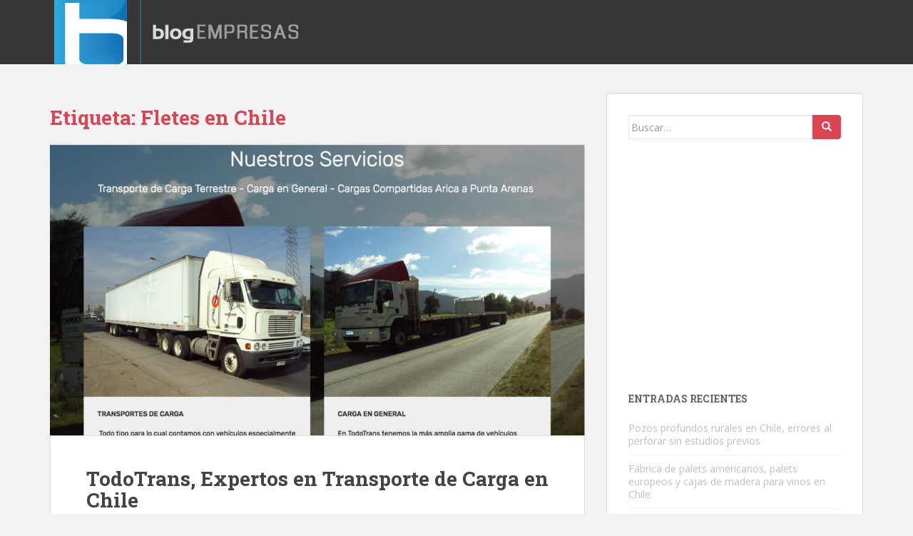

--- FILE ---
content_type: text/html; charset=UTF-8
request_url: https://www.blogempresas.cl/tag/fletes-en-chile
body_size: 17727
content:
<!doctype html>
<!--[if !IE]>
<html class="no-js non-ie" dir="ltr" lang="es"
	prefix="og: https://ogp.me/ns#" > <![endif]-->
<!--[if IE 7 ]>
<html class="no-js ie7" dir="ltr" lang="es"
	prefix="og: https://ogp.me/ns#" > <![endif]-->
<!--[if IE 8 ]>
<html class="no-js ie8" dir="ltr" lang="es"
	prefix="og: https://ogp.me/ns#" > <![endif]-->
<!--[if IE 9 ]>
<html class="no-js ie9" dir="ltr" lang="es"
	prefix="og: https://ogp.me/ns#" > <![endif]-->
<!--[if gt IE 9]><!-->
<html class="no-js" dir="ltr" lang="es"
	prefix="og: https://ogp.me/ns#" > <!--<![endif]-->
<head>
<meta charset="UTF-8">
<meta name="viewport" content="width=device-width, initial-scale=1">
<meta name="theme-color" content="">
<link rel="profile" href="https://gmpg.org/xfn/11">

<title>Fletes en Chile - Blog Empresas</title>

		<!-- All in One SEO 4.2.6.1 - aioseo.com -->
		<meta name="robots" content="max-image-preview:large" />
		<link rel="canonical" href="https://www.blogempresas.cl/tag/fletes-en-chile" />
		<meta name="generator" content="All in One SEO (AIOSEO) 4.2.6.1 " />
		<script type="application/ld+json" class="aioseo-schema">
			{"@context":"https:\/\/schema.org","@graph":[{"@type":"BreadcrumbList","@id":"https:\/\/www.blogempresas.cl\/tag\/fletes-en-chile#breadcrumblist","itemListElement":[{"@type":"ListItem","@id":"https:\/\/www.blogempresas.cl\/#listItem","position":1,"item":{"@type":"WebPage","@id":"https:\/\/www.blogempresas.cl\/","name":"Inicio","url":"https:\/\/www.blogempresas.cl\/"},"nextItem":"https:\/\/www.blogempresas.cl\/tag\/fletes-en-chile#listItem"},{"@type":"ListItem","@id":"https:\/\/www.blogempresas.cl\/tag\/fletes-en-chile#listItem","position":2,"item":{"@type":"WebPage","@id":"https:\/\/www.blogempresas.cl\/tag\/fletes-en-chile","name":"Fletes en Chile","url":"https:\/\/www.blogempresas.cl\/tag\/fletes-en-chile"},"previousItem":"https:\/\/www.blogempresas.cl\/#listItem"}]},{"@type":"CollectionPage","@id":"https:\/\/www.blogempresas.cl\/tag\/fletes-en-chile#collectionpage","url":"https:\/\/www.blogempresas.cl\/tag\/fletes-en-chile","name":"Fletes en Chile - Blog Empresas","inLanguage":"es-ES","isPartOf":{"@id":"https:\/\/www.blogempresas.cl\/#website"},"breadcrumb":{"@id":"https:\/\/www.blogempresas.cl\/tag\/fletes-en-chile#breadcrumblist"}},{"@type":"Organization","@id":"https:\/\/www.blogempresas.cl\/#organization","name":"Blog Empresas","url":"https:\/\/www.blogempresas.cl\/","logo":{"@type":"ImageObject","url":"https:\/\/www.blogempresas.cl\/wp-content\/uploads\/2017\/03\/cropped-logo-blogempresas-1.png","@id":"https:\/\/www.blogempresas.cl\/#organizationLogo","width":356,"height":90},"image":{"@id":"https:\/\/www.blogempresas.cl\/#organizationLogo"},"contactPoint":{"@type":"ContactPoint","telephone":"+56996821599","contactType":"Customer Support"}},{"@type":"WebSite","@id":"https:\/\/www.blogempresas.cl\/#website","url":"https:\/\/www.blogempresas.cl\/","name":"Blog Empresas","inLanguage":"es-ES","publisher":{"@id":"https:\/\/www.blogempresas.cl\/#organization"}}]}
		</script>
		<!-- All in One SEO -->

<link rel='dns-prefetch' href='//fonts.googleapis.com' />
<link rel="alternate" type="application/rss+xml" title="Blog Empresas &raquo; Feed" href="https://www.blogempresas.cl/feed" />
<link rel="alternate" type="application/rss+xml" title="Blog Empresas &raquo; Feed de los comentarios" href="https://www.blogempresas.cl/comments/feed" />
<link rel="alternate" type="application/rss+xml" title="Blog Empresas &raquo; Etiqueta Fletes en Chile del feed" href="https://www.blogempresas.cl/tag/fletes-en-chile/feed" />
		<!-- This site uses the Google Analytics by MonsterInsights plugin v8.14.1 - Using Analytics tracking - https://www.monsterinsights.com/ -->
							<script src="//www.googletagmanager.com/gtag/js?id=G-HXH3VYKN5P"  data-cfasync="false" data-wpfc-render="false" type="text/javascript" async></script>
			<script data-cfasync="false" data-wpfc-render="false" type="text/javascript">
				var mi_version = '8.14.1';
				var mi_track_user = true;
				var mi_no_track_reason = '';
				
								var disableStrs = [
										'ga-disable-G-HXH3VYKN5P',
															'ga-disable-UA-34427054-1',
									];

				/* Function to detect opted out users */
				function __gtagTrackerIsOptedOut() {
					for (var index = 0; index < disableStrs.length; index++) {
						if (document.cookie.indexOf(disableStrs[index] + '=true') > -1) {
							return true;
						}
					}

					return false;
				}

				/* Disable tracking if the opt-out cookie exists. */
				if (__gtagTrackerIsOptedOut()) {
					for (var index = 0; index < disableStrs.length; index++) {
						window[disableStrs[index]] = true;
					}
				}

				/* Opt-out function */
				function __gtagTrackerOptout() {
					for (var index = 0; index < disableStrs.length; index++) {
						document.cookie = disableStrs[index] + '=true; expires=Thu, 31 Dec 2099 23:59:59 UTC; path=/';
						window[disableStrs[index]] = true;
					}
				}

				if ('undefined' === typeof gaOptout) {
					function gaOptout() {
						__gtagTrackerOptout();
					}
				}
								window.dataLayer = window.dataLayer || [];

				window.MonsterInsightsDualTracker = {
					helpers: {},
					trackers: {},
				};
				if (mi_track_user) {
					function __gtagDataLayer() {
						dataLayer.push(arguments);
					}

					function __gtagTracker(type, name, parameters) {
						if (!parameters) {
							parameters = {};
						}

						if (parameters.send_to) {
							__gtagDataLayer.apply(null, arguments);
							return;
						}

						if (type === 'event') {
														parameters.send_to = monsterinsights_frontend.v4_id;
							var hookName = name;
							if (typeof parameters['event_category'] !== 'undefined') {
								hookName = parameters['event_category'] + ':' + name;
							}

							if (typeof MonsterInsightsDualTracker.trackers[hookName] !== 'undefined') {
								MonsterInsightsDualTracker.trackers[hookName](parameters);
							} else {
								__gtagDataLayer('event', name, parameters);
							}
							
														parameters.send_to = monsterinsights_frontend.ua;
							__gtagDataLayer(type, name, parameters);
													} else {
							__gtagDataLayer.apply(null, arguments);
						}
					}

					__gtagTracker('js', new Date());
					__gtagTracker('set', {
						'developer_id.dZGIzZG': true,
											});
										__gtagTracker('config', 'G-HXH3VYKN5P', {"forceSSL":"true","link_attribution":"true"} );
															__gtagTracker('config', 'UA-34427054-1', {"forceSSL":"true","link_attribution":"true"} );
										window.gtag = __gtagTracker;										(function () {
						/* https://developers.google.com/analytics/devguides/collection/analyticsjs/ */
						/* ga and __gaTracker compatibility shim. */
						var noopfn = function () {
							return null;
						};
						var newtracker = function () {
							return new Tracker();
						};
						var Tracker = function () {
							return null;
						};
						var p = Tracker.prototype;
						p.get = noopfn;
						p.set = noopfn;
						p.send = function () {
							var args = Array.prototype.slice.call(arguments);
							args.unshift('send');
							__gaTracker.apply(null, args);
						};
						var __gaTracker = function () {
							var len = arguments.length;
							if (len === 0) {
								return;
							}
							var f = arguments[len - 1];
							if (typeof f !== 'object' || f === null || typeof f.hitCallback !== 'function') {
								if ('send' === arguments[0]) {
									var hitConverted, hitObject = false, action;
									if ('event' === arguments[1]) {
										if ('undefined' !== typeof arguments[3]) {
											hitObject = {
												'eventAction': arguments[3],
												'eventCategory': arguments[2],
												'eventLabel': arguments[4],
												'value': arguments[5] ? arguments[5] : 1,
											}
										}
									}
									if ('pageview' === arguments[1]) {
										if ('undefined' !== typeof arguments[2]) {
											hitObject = {
												'eventAction': 'page_view',
												'page_path': arguments[2],
											}
										}
									}
									if (typeof arguments[2] === 'object') {
										hitObject = arguments[2];
									}
									if (typeof arguments[5] === 'object') {
										Object.assign(hitObject, arguments[5]);
									}
									if ('undefined' !== typeof arguments[1].hitType) {
										hitObject = arguments[1];
										if ('pageview' === hitObject.hitType) {
											hitObject.eventAction = 'page_view';
										}
									}
									if (hitObject) {
										action = 'timing' === arguments[1].hitType ? 'timing_complete' : hitObject.eventAction;
										hitConverted = mapArgs(hitObject);
										__gtagTracker('event', action, hitConverted);
									}
								}
								return;
							}

							function mapArgs(args) {
								var arg, hit = {};
								var gaMap = {
									'eventCategory': 'event_category',
									'eventAction': 'event_action',
									'eventLabel': 'event_label',
									'eventValue': 'event_value',
									'nonInteraction': 'non_interaction',
									'timingCategory': 'event_category',
									'timingVar': 'name',
									'timingValue': 'value',
									'timingLabel': 'event_label',
									'page': 'page_path',
									'location': 'page_location',
									'title': 'page_title',
								};
								for (arg in args) {
																		if (!(!args.hasOwnProperty(arg) || !gaMap.hasOwnProperty(arg))) {
										hit[gaMap[arg]] = args[arg];
									} else {
										hit[arg] = args[arg];
									}
								}
								return hit;
							}

							try {
								f.hitCallback();
							} catch (ex) {
							}
						};
						__gaTracker.create = newtracker;
						__gaTracker.getByName = newtracker;
						__gaTracker.getAll = function () {
							return [];
						};
						__gaTracker.remove = noopfn;
						__gaTracker.loaded = true;
						window['__gaTracker'] = __gaTracker;
					})();
									} else {
										console.log("");
					(function () {
						function __gtagTracker() {
							return null;
						}

						window['__gtagTracker'] = __gtagTracker;
						window['gtag'] = __gtagTracker;
					})();
									}
			</script>
				<!-- / Google Analytics by MonsterInsights -->
		<script type="text/javascript">
window._wpemojiSettings = {"baseUrl":"https:\/\/s.w.org\/images\/core\/emoji\/14.0.0\/72x72\/","ext":".png","svgUrl":"https:\/\/s.w.org\/images\/core\/emoji\/14.0.0\/svg\/","svgExt":".svg","source":{"concatemoji":"https:\/\/www.blogempresas.cl\/wp-includes\/js\/wp-emoji-release.min.js?ver=6.1.9"}};
/*! This file is auto-generated */
!function(e,a,t){var n,r,o,i=a.createElement("canvas"),p=i.getContext&&i.getContext("2d");function s(e,t){var a=String.fromCharCode,e=(p.clearRect(0,0,i.width,i.height),p.fillText(a.apply(this,e),0,0),i.toDataURL());return p.clearRect(0,0,i.width,i.height),p.fillText(a.apply(this,t),0,0),e===i.toDataURL()}function c(e){var t=a.createElement("script");t.src=e,t.defer=t.type="text/javascript",a.getElementsByTagName("head")[0].appendChild(t)}for(o=Array("flag","emoji"),t.supports={everything:!0,everythingExceptFlag:!0},r=0;r<o.length;r++)t.supports[o[r]]=function(e){if(p&&p.fillText)switch(p.textBaseline="top",p.font="600 32px Arial",e){case"flag":return s([127987,65039,8205,9895,65039],[127987,65039,8203,9895,65039])?!1:!s([55356,56826,55356,56819],[55356,56826,8203,55356,56819])&&!s([55356,57332,56128,56423,56128,56418,56128,56421,56128,56430,56128,56423,56128,56447],[55356,57332,8203,56128,56423,8203,56128,56418,8203,56128,56421,8203,56128,56430,8203,56128,56423,8203,56128,56447]);case"emoji":return!s([129777,127995,8205,129778,127999],[129777,127995,8203,129778,127999])}return!1}(o[r]),t.supports.everything=t.supports.everything&&t.supports[o[r]],"flag"!==o[r]&&(t.supports.everythingExceptFlag=t.supports.everythingExceptFlag&&t.supports[o[r]]);t.supports.everythingExceptFlag=t.supports.everythingExceptFlag&&!t.supports.flag,t.DOMReady=!1,t.readyCallback=function(){t.DOMReady=!0},t.supports.everything||(n=function(){t.readyCallback()},a.addEventListener?(a.addEventListener("DOMContentLoaded",n,!1),e.addEventListener("load",n,!1)):(e.attachEvent("onload",n),a.attachEvent("onreadystatechange",function(){"complete"===a.readyState&&t.readyCallback()})),(e=t.source||{}).concatemoji?c(e.concatemoji):e.wpemoji&&e.twemoji&&(c(e.twemoji),c(e.wpemoji)))}(window,document,window._wpemojiSettings);
</script>
<style type="text/css">
img.wp-smiley,
img.emoji {
	display: inline !important;
	border: none !important;
	box-shadow: none !important;
	height: 1em !important;
	width: 1em !important;
	margin: 0 0.07em !important;
	vertical-align: -0.1em !important;
	background: none !important;
	padding: 0 !important;
}
</style>
	<link rel='stylesheet' id='wp-block-library-css' href='https://www.blogempresas.cl/wp-includes/css/dist/block-library/style.min.css?ver=6.1.9' type='text/css' media='all' />
<link rel='stylesheet' id='classic-theme-styles-css' href='https://www.blogempresas.cl/wp-includes/css/classic-themes.min.css?ver=1' type='text/css' media='all' />
<style id='global-styles-inline-css' type='text/css'>
body{--wp--preset--color--black: #000000;--wp--preset--color--cyan-bluish-gray: #abb8c3;--wp--preset--color--white: #ffffff;--wp--preset--color--pale-pink: #f78da7;--wp--preset--color--vivid-red: #cf2e2e;--wp--preset--color--luminous-vivid-orange: #ff6900;--wp--preset--color--luminous-vivid-amber: #fcb900;--wp--preset--color--light-green-cyan: #7bdcb5;--wp--preset--color--vivid-green-cyan: #00d084;--wp--preset--color--pale-cyan-blue: #8ed1fc;--wp--preset--color--vivid-cyan-blue: #0693e3;--wp--preset--color--vivid-purple: #9b51e0;--wp--preset--gradient--vivid-cyan-blue-to-vivid-purple: linear-gradient(135deg,rgba(6,147,227,1) 0%,rgb(155,81,224) 100%);--wp--preset--gradient--light-green-cyan-to-vivid-green-cyan: linear-gradient(135deg,rgb(122,220,180) 0%,rgb(0,208,130) 100%);--wp--preset--gradient--luminous-vivid-amber-to-luminous-vivid-orange: linear-gradient(135deg,rgba(252,185,0,1) 0%,rgba(255,105,0,1) 100%);--wp--preset--gradient--luminous-vivid-orange-to-vivid-red: linear-gradient(135deg,rgba(255,105,0,1) 0%,rgb(207,46,46) 100%);--wp--preset--gradient--very-light-gray-to-cyan-bluish-gray: linear-gradient(135deg,rgb(238,238,238) 0%,rgb(169,184,195) 100%);--wp--preset--gradient--cool-to-warm-spectrum: linear-gradient(135deg,rgb(74,234,220) 0%,rgb(151,120,209) 20%,rgb(207,42,186) 40%,rgb(238,44,130) 60%,rgb(251,105,98) 80%,rgb(254,248,76) 100%);--wp--preset--gradient--blush-light-purple: linear-gradient(135deg,rgb(255,206,236) 0%,rgb(152,150,240) 100%);--wp--preset--gradient--blush-bordeaux: linear-gradient(135deg,rgb(254,205,165) 0%,rgb(254,45,45) 50%,rgb(107,0,62) 100%);--wp--preset--gradient--luminous-dusk: linear-gradient(135deg,rgb(255,203,112) 0%,rgb(199,81,192) 50%,rgb(65,88,208) 100%);--wp--preset--gradient--pale-ocean: linear-gradient(135deg,rgb(255,245,203) 0%,rgb(182,227,212) 50%,rgb(51,167,181) 100%);--wp--preset--gradient--electric-grass: linear-gradient(135deg,rgb(202,248,128) 0%,rgb(113,206,126) 100%);--wp--preset--gradient--midnight: linear-gradient(135deg,rgb(2,3,129) 0%,rgb(40,116,252) 100%);--wp--preset--duotone--dark-grayscale: url('#wp-duotone-dark-grayscale');--wp--preset--duotone--grayscale: url('#wp-duotone-grayscale');--wp--preset--duotone--purple-yellow: url('#wp-duotone-purple-yellow');--wp--preset--duotone--blue-red: url('#wp-duotone-blue-red');--wp--preset--duotone--midnight: url('#wp-duotone-midnight');--wp--preset--duotone--magenta-yellow: url('#wp-duotone-magenta-yellow');--wp--preset--duotone--purple-green: url('#wp-duotone-purple-green');--wp--preset--duotone--blue-orange: url('#wp-duotone-blue-orange');--wp--preset--font-size--small: 13px;--wp--preset--font-size--medium: 20px;--wp--preset--font-size--large: 36px;--wp--preset--font-size--x-large: 42px;--wp--preset--spacing--20: 0.44rem;--wp--preset--spacing--30: 0.67rem;--wp--preset--spacing--40: 1rem;--wp--preset--spacing--50: 1.5rem;--wp--preset--spacing--60: 2.25rem;--wp--preset--spacing--70: 3.38rem;--wp--preset--spacing--80: 5.06rem;}:where(.is-layout-flex){gap: 0.5em;}body .is-layout-flow > .alignleft{float: left;margin-inline-start: 0;margin-inline-end: 2em;}body .is-layout-flow > .alignright{float: right;margin-inline-start: 2em;margin-inline-end: 0;}body .is-layout-flow > .aligncenter{margin-left: auto !important;margin-right: auto !important;}body .is-layout-constrained > .alignleft{float: left;margin-inline-start: 0;margin-inline-end: 2em;}body .is-layout-constrained > .alignright{float: right;margin-inline-start: 2em;margin-inline-end: 0;}body .is-layout-constrained > .aligncenter{margin-left: auto !important;margin-right: auto !important;}body .is-layout-constrained > :where(:not(.alignleft):not(.alignright):not(.alignfull)){max-width: var(--wp--style--global--content-size);margin-left: auto !important;margin-right: auto !important;}body .is-layout-constrained > .alignwide{max-width: var(--wp--style--global--wide-size);}body .is-layout-flex{display: flex;}body .is-layout-flex{flex-wrap: wrap;align-items: center;}body .is-layout-flex > *{margin: 0;}:where(.wp-block-columns.is-layout-flex){gap: 2em;}.has-black-color{color: var(--wp--preset--color--black) !important;}.has-cyan-bluish-gray-color{color: var(--wp--preset--color--cyan-bluish-gray) !important;}.has-white-color{color: var(--wp--preset--color--white) !important;}.has-pale-pink-color{color: var(--wp--preset--color--pale-pink) !important;}.has-vivid-red-color{color: var(--wp--preset--color--vivid-red) !important;}.has-luminous-vivid-orange-color{color: var(--wp--preset--color--luminous-vivid-orange) !important;}.has-luminous-vivid-amber-color{color: var(--wp--preset--color--luminous-vivid-amber) !important;}.has-light-green-cyan-color{color: var(--wp--preset--color--light-green-cyan) !important;}.has-vivid-green-cyan-color{color: var(--wp--preset--color--vivid-green-cyan) !important;}.has-pale-cyan-blue-color{color: var(--wp--preset--color--pale-cyan-blue) !important;}.has-vivid-cyan-blue-color{color: var(--wp--preset--color--vivid-cyan-blue) !important;}.has-vivid-purple-color{color: var(--wp--preset--color--vivid-purple) !important;}.has-black-background-color{background-color: var(--wp--preset--color--black) !important;}.has-cyan-bluish-gray-background-color{background-color: var(--wp--preset--color--cyan-bluish-gray) !important;}.has-white-background-color{background-color: var(--wp--preset--color--white) !important;}.has-pale-pink-background-color{background-color: var(--wp--preset--color--pale-pink) !important;}.has-vivid-red-background-color{background-color: var(--wp--preset--color--vivid-red) !important;}.has-luminous-vivid-orange-background-color{background-color: var(--wp--preset--color--luminous-vivid-orange) !important;}.has-luminous-vivid-amber-background-color{background-color: var(--wp--preset--color--luminous-vivid-amber) !important;}.has-light-green-cyan-background-color{background-color: var(--wp--preset--color--light-green-cyan) !important;}.has-vivid-green-cyan-background-color{background-color: var(--wp--preset--color--vivid-green-cyan) !important;}.has-pale-cyan-blue-background-color{background-color: var(--wp--preset--color--pale-cyan-blue) !important;}.has-vivid-cyan-blue-background-color{background-color: var(--wp--preset--color--vivid-cyan-blue) !important;}.has-vivid-purple-background-color{background-color: var(--wp--preset--color--vivid-purple) !important;}.has-black-border-color{border-color: var(--wp--preset--color--black) !important;}.has-cyan-bluish-gray-border-color{border-color: var(--wp--preset--color--cyan-bluish-gray) !important;}.has-white-border-color{border-color: var(--wp--preset--color--white) !important;}.has-pale-pink-border-color{border-color: var(--wp--preset--color--pale-pink) !important;}.has-vivid-red-border-color{border-color: var(--wp--preset--color--vivid-red) !important;}.has-luminous-vivid-orange-border-color{border-color: var(--wp--preset--color--luminous-vivid-orange) !important;}.has-luminous-vivid-amber-border-color{border-color: var(--wp--preset--color--luminous-vivid-amber) !important;}.has-light-green-cyan-border-color{border-color: var(--wp--preset--color--light-green-cyan) !important;}.has-vivid-green-cyan-border-color{border-color: var(--wp--preset--color--vivid-green-cyan) !important;}.has-pale-cyan-blue-border-color{border-color: var(--wp--preset--color--pale-cyan-blue) !important;}.has-vivid-cyan-blue-border-color{border-color: var(--wp--preset--color--vivid-cyan-blue) !important;}.has-vivid-purple-border-color{border-color: var(--wp--preset--color--vivid-purple) !important;}.has-vivid-cyan-blue-to-vivid-purple-gradient-background{background: var(--wp--preset--gradient--vivid-cyan-blue-to-vivid-purple) !important;}.has-light-green-cyan-to-vivid-green-cyan-gradient-background{background: var(--wp--preset--gradient--light-green-cyan-to-vivid-green-cyan) !important;}.has-luminous-vivid-amber-to-luminous-vivid-orange-gradient-background{background: var(--wp--preset--gradient--luminous-vivid-amber-to-luminous-vivid-orange) !important;}.has-luminous-vivid-orange-to-vivid-red-gradient-background{background: var(--wp--preset--gradient--luminous-vivid-orange-to-vivid-red) !important;}.has-very-light-gray-to-cyan-bluish-gray-gradient-background{background: var(--wp--preset--gradient--very-light-gray-to-cyan-bluish-gray) !important;}.has-cool-to-warm-spectrum-gradient-background{background: var(--wp--preset--gradient--cool-to-warm-spectrum) !important;}.has-blush-light-purple-gradient-background{background: var(--wp--preset--gradient--blush-light-purple) !important;}.has-blush-bordeaux-gradient-background{background: var(--wp--preset--gradient--blush-bordeaux) !important;}.has-luminous-dusk-gradient-background{background: var(--wp--preset--gradient--luminous-dusk) !important;}.has-pale-ocean-gradient-background{background: var(--wp--preset--gradient--pale-ocean) !important;}.has-electric-grass-gradient-background{background: var(--wp--preset--gradient--electric-grass) !important;}.has-midnight-gradient-background{background: var(--wp--preset--gradient--midnight) !important;}.has-small-font-size{font-size: var(--wp--preset--font-size--small) !important;}.has-medium-font-size{font-size: var(--wp--preset--font-size--medium) !important;}.has-large-font-size{font-size: var(--wp--preset--font-size--large) !important;}.has-x-large-font-size{font-size: var(--wp--preset--font-size--x-large) !important;}
.wp-block-navigation a:where(:not(.wp-element-button)){color: inherit;}
:where(.wp-block-columns.is-layout-flex){gap: 2em;}
.wp-block-pullquote{font-size: 1.5em;line-height: 1.6;}
</style>
<link rel='stylesheet' id='sparkling-bootstrap-css' href='https://www.blogempresas.cl/wp-content/themes/sparkling/inc/css/bootstrap.min.css?ver=6.1.9' type='text/css' media='all' />
<link rel='stylesheet' id='sparkling-icons-css' href='https://www.blogempresas.cl/wp-content/themes/sparkling/inc/css/font-awesome.min.css?ver=6.1.9' type='text/css' media='all' />
<link rel='stylesheet' id='sparkling-fonts-css' href='//fonts.googleapis.com/css?family=Open+Sans%3A400italic%2C400%2C600%2C700%7CRoboto+Slab%3A400%2C300%2C700&#038;ver=6.1.9' type='text/css' media='all' />
<link rel='stylesheet' id='sparkling-style-css' href='https://www.blogempresas.cl/wp-content/themes/sparkling/style.css?ver=6.1.9' type='text/css' media='all' />
<script type='text/javascript' src='https://www.blogempresas.cl/wp-content/plugins/google-analytics-for-wordpress/assets/js/frontend-gtag.min.js?ver=8.14.1' id='monsterinsights-frontend-script-js'></script>
<script data-cfasync="false" data-wpfc-render="false" type="text/javascript" id='monsterinsights-frontend-script-js-extra'>/* <![CDATA[ */
var monsterinsights_frontend = {"js_events_tracking":"true","download_extensions":"doc,pdf,ppt,zip,xls,docx,pptx,xlsx","inbound_paths":"[{\"path\":\"\\\/go\\\/\",\"label\":\"affiliate\"},{\"path\":\"\\\/recommend\\\/\",\"label\":\"affiliate\"}]","home_url":"https:\/\/www.blogempresas.cl","hash_tracking":"false","ua":"UA-34427054-1","v4_id":"G-HXH3VYKN5P"};/* ]]> */
</script>
<script type='text/javascript' src='https://www.blogempresas.cl/wp-includes/js/jquery/jquery.min.js?ver=3.6.1' id='jquery-core-js'></script>
<script type='text/javascript' src='https://www.blogempresas.cl/wp-includes/js/jquery/jquery-migrate.min.js?ver=3.3.2' id='jquery-migrate-js'></script>
<script type='text/javascript' src='https://www.blogempresas.cl/wp-content/themes/sparkling/inc/js/modernizr.min.js?ver=6.1.9' id='sparkling-modernizr-js'></script>
<script type='text/javascript' src='https://www.blogempresas.cl/wp-content/themes/sparkling/inc/js/bootstrap.min.js?ver=6.1.9' id='sparkling-bootstrapjs-js'></script>
<script type='text/javascript' src='https://www.blogempresas.cl/wp-content/themes/sparkling/inc/js/functions.min.js?ver=6.1.9' id='sparkling-functions-js'></script>
<link rel="https://api.w.org/" href="https://www.blogempresas.cl/wp-json/" /><link rel="alternate" type="application/json" href="https://www.blogempresas.cl/wp-json/wp/v2/tags/3499" /><link rel="EditURI" type="application/rsd+xml" title="RSD" href="https://www.blogempresas.cl/xmlrpc.php?rsd" />
<link rel="wlwmanifest" type="application/wlwmanifest+xml" href="https://www.blogempresas.cl/wp-includes/wlwmanifest.xml" />
<meta name="generator" content="WordPress 6.1.9" />


<!-- This site is optimized with the Schema plugin v1.7.9.6 - https://schema.press -->
<script type="application/ld+json">{"@context":"https:\/\/schema.org\/","@type":"CollectionPage","headline":"Fletes en Chile Tag","description":"","url":"https:\/\/www.blogempresas.cl\/tag\/empresa-de-fletes-a-antofagasta","sameAs":[],"hasPart":[{"@context":"https:\/\/schema.org\/","@type":"BlogPosting","mainEntityOfPage":{"@type":"WebPage","@id":"https:\/\/www.blogempresas.cl\/mudanzas\/todotrans-expertos-en-transporte-de-carga-en-chile.php"},"url":"https:\/\/www.blogempresas.cl\/mudanzas\/todotrans-expertos-en-transporte-de-carga-en-chile.php","headline":"TodoTrans, Expertos en Transporte de Carga en Chile","datePublished":"2020-01-31T17:34:13+00:00","dateModified":"2020-09-23T17:06:20+00:00","publisher":{"@type":"Organization","@id":"https:\/\/www.blogempresas.cl\/#organization","name":"Blog Empresas","logo":{"@type":"ImageObject","url":"https:\/\/www.blogempresas.cl\/wp-content\/uploads\/2017\/03\/cropped-logo-blogempresas-1.png","width":600,"height":60}},"image":{"@type":"ImageObject","url":"https:\/\/www.blogempresas.cl\/wp-content\/uploads\/2020\/01\/todotrnas256.png","width":1235,"height":811},"articleSection":"Fletes y mudanzas","keywords":"empresa de Fletes a antofagasta, Fletes en Chile, Transportes a puerto montt","description":"Nuestra empresa, con 28 años de experiencia en el rubro de transporte de carga en Chile, posee una flota de camiones la cual está a disposición de nuestros clientes las 24 horas a lo largo de todo Chile, para entregar nuestros despachos con seguridad y puntualidad. Nuestro compromiso es","author":{"@type":"Person","name":"Leonela Monsant","url":"https:\/\/www.blogempresas.cl\/author\/jmeneses","image":{"@type":"ImageObject","url":"https:\/\/secure.gravatar.com\/avatar\/e2ef5411b7b40232e95f857d3ef262fc?s=96&d=mm&r=g","height":96,"width":96},"sameAs":["http:\/\/www.sns.cl"]}}]}</script>

<style type="text/css"></style><style type="text/css">.recentcomments a{display:inline !important;padding:0 !important;margin:0 !important;}</style><link rel="icon" href="https://www.blogempresas.cl/wp-content/uploads/2017/03/cropped-logo-blogempresas-32x32.png" sizes="32x32" />
<link rel="icon" href="https://www.blogempresas.cl/wp-content/uploads/2017/03/cropped-logo-blogempresas-192x192.png" sizes="192x192" />
<link rel="apple-touch-icon" href="https://www.blogempresas.cl/wp-content/uploads/2017/03/cropped-logo-blogempresas-180x180.png" />
<meta name="msapplication-TileImage" content="https://www.blogempresas.cl/wp-content/uploads/2017/03/cropped-logo-blogempresas-270x270.png" />

</head>

<body data-ocssl='1' class="archive tag tag-fletes-en-chile tag-3499 group-blog">
<a class="sr-only sr-only-focusable" href="#content">Skip to main content</a>
<div id="page" class="hfeed site">

	<header id="masthead" class="site-header" role="banner">
		<nav class="navbar navbar-default " role="navigation">
			<div class="container">
				<div class="row">
					<div class="site-navigation-inner col-sm-12">
						<div class="navbar-header">
							<button type="button" class="btn navbar-toggle" data-toggle="collapse" data-target=".navbar-ex1-collapse">
								<span class="sr-only">Toggle navigation</span>
								<span class="icon-bar"></span>
								<span class="icon-bar"></span>
								<span class="icon-bar"></span>
							</button>

							
							<div id="logo">
								<a href="https://www.blogempresas.cl/"><img src="https://www.blogempresas.cl/wp-content/uploads/2017/03/cropped-logo-blogempresas-1.png"  height="90" width="356" alt="Blog Empresas"/></a>
							</div><!-- end of #logo -->

							
							
						</div>
											</div>
				</div>
			</div>
		</nav><!-- .site-navigation -->
	</header><!-- #masthead -->

	<div id="content" class="site-content">

		<div class="top-section">
								</div>

		<div class="container main-content-area">
            			<div class="row side-pull-left">
				<div class="main-content-inner col-sm-12 col-md-8">

 	<div id="primary" class="content-area">
 		<main id="main" class="site-main" role="main">

 		
 			<header class="page-header">
 				<h1 class="page-title">Etiqueta: <span>Fletes en Chile</span></h1> 			</header><!-- .page-header -->

 			
<article id="post-4184" class="post-4184 post type-post status-publish format-standard has-post-thumbnail hentry category-fletes-y-mudanzas category-mudanzas category-mudanzas-de-empresas-en-chile tag-empresa-de-fletes-a-antofagasta tag-fletes-en-chile tag-transportes-a-puerto-montt">
	<div class="blog-item-wrap">
				<a href="https://www.blogempresas.cl/mudanzas/todotrans-expertos-en-transporte-de-carga-en-chile.php" title="TodoTrans, Expertos en Transporte de Carga en Chile" >
			 	<img width="750" height="410" src="https://www.blogempresas.cl/wp-content/uploads/2020/01/todotrnas256-750x410.png" class="single-featured wp-post-image" alt="mundanzas en la RM" decoding="async" />			</a>
		<div class="post-inner-content">
			<header class="entry-header page-header">

				<h2 class="entry-title"><a href="https://www.blogempresas.cl/mudanzas/todotrans-expertos-en-transporte-de-carga-en-chile.php" rel="bookmark">TodoTrans, Expertos en Transporte de Carga en Chile</a></h2>

								<div class="entry-meta">
					<span class="posted-on"><i class="fa fa-calendar"></i> <a href="https://www.blogempresas.cl/mudanzas/todotrans-expertos-en-transporte-de-carga-en-chile.php" rel="bookmark"><time class="entry-date published" datetime="2020-01-31T17:34:13+00:00">31 enero, 2020</time><time class="updated" datetime="2020-09-23T17:06:20+00:00">23 septiembre, 2020</time></a></span><span class="byline"> <i class="fa fa-user"></i> <span class="author vcard"><a class="url fn n" href="https://www.blogempresas.cl/author/jmeneses">Leonela Monsant</a></span></span>				<span class="comments-link"><i class="fa fa-comment-o"></i><a href="https://www.blogempresas.cl/mudanzas/todotrans-expertos-en-transporte-de-carga-en-chile.php#respond">Deja un comentario</a></span>
				
				
				</div><!-- .entry-meta -->
							</header><!-- .entry-header -->

						<div class="entry-content">

				<p><strong>Nuestra empresa, con 28 años de experiencia en el rubro de <a href="https://www.todotrans.cl/transporte-de-carga-general.php">transporte de carga en Chile</a>, posee una flota de camiones la cual está a disposición de nuestros clientes las 24 horas a lo largo de todo Chile, para entregar nuestros despachos con seguridad y puntualidad.</strong> <a href="https://www.blogempresas.cl/mudanzas/todotrans-expertos-en-transporte-de-carga-en-chile.php#more-4184" class="more-link"><span aria-label="Sigue leyendo TodoTrans, Expertos en Transporte de Carga en Chile">(más&hellip;)</span></a></p>

							</div><!-- .entry-content -->
					</div>
	</div>
</article><!-- #post-## -->

 		</main><!-- #main -->
 	</div><!-- #primary -->

 </div>
	<div id="secondary" class="widget-area col-sm-12 col-md-4" role="complementary">
		<div class="well">
						<aside id="search-2" class="widget widget_search">
<form role="search" method="get" class="form-search" action="https://www.blogempresas.cl/">
  <div class="input-group">
  	<label class="screen-reader-text" for="s">Buscar:</label>
    <input type="text" class="form-control search-query" placeholder="Buscar&hellip;" value="" name="s" title="Buscar:" />
    <span class="input-group-btn">
      <button type="submit" class="btn btn-default" name="submit" id="searchsubmit" value="Buscar"><span class="glyphicon glyphicon-search"></span></button>
    </span>
  </div>
</form></aside><aside id="text-4" class="widget widget_text">			<div class="textwidget"><script async src="//pagead2.googlesyndication.com/pagead/js/adsbygoogle.js"></script>
<!-- NUEVO-BLOGS-300x250-20170428 -->
<ins class="adsbygoogle"
     style="display:inline-block;width:300px;height:250px"
     data-ad-client="ca-pub-9195658842186266"
     data-ad-slot="2675571713"></ins>
<script>
(adsbygoogle = window.adsbygoogle || []).push({});
</script></div>
		</aside>
		<aside id="recent-posts-2" class="widget widget_recent_entries">
		<h3 class="widget-title">Entradas recientes</h3>
		<ul>
											<li>
					<a href="https://www.blogempresas.cl/pozoa-profundos/pozos-profundos-rurales-en-chile-errores-al-perforar-sin-estudios-previos.php">Pozos profundos rurales en Chile, errores al perforar sin estudios previos</a>
									</li>
											<li>
					<a href="https://www.blogempresas.cl/pallets-de-madera/fabrica-de-palets-americanos-palets-europeos-y-cajas-de-madera-para-vinos-en-chile.php">Fábrica de palets americanos, palets europeos y cajas de madera para vinos en Chile:</a>
									</li>
											<li>
					<a href="https://www.blogempresas.cl/sin-categoria/mecanizado-industrial-y-mecanizado-de-precision-en-chile-que-son-y-en-que-se-usan.php">Mecanizado industrial y Mecanizado de precisión en Chile, qué son y en qué se usan</a>
									</li>
											<li>
					<a href="https://www.blogempresas.cl/peluqueria-y-barberia/maquinas-afeitar-profesionales-y-productos-profesionales-peluqueria-en-santiago.php">Maquinas afeitar profesionales y Productos profesionales peluquería en Santiago</a>
									</li>
											<li>
					<a href="https://www.blogempresas.cl/empresa-de-recursos-humanos/headhunting-de-profesionales-y-ejecutivos-seleccion-de-personal-en-chile.php">Headhunting de profesionales y ejecutivos, selección de personal en Chile</a>
									</li>
					</ul>

		</aside><aside id="recent-comments-2" class="widget widget_recent_comments"><h3 class="widget-title">Comentarios recientes</h3><ul id="recentcomments"></ul></aside><aside id="archives-2" class="widget widget_archive"><h3 class="widget-title">Archivos</h3>
			<ul>
					<li><a href='https://www.blogempresas.cl/2026/01'>enero 2026</a></li>
	<li><a href='https://www.blogempresas.cl/2025/12'>diciembre 2025</a></li>
	<li><a href='https://www.blogempresas.cl/2025/11'>noviembre 2025</a></li>
	<li><a href='https://www.blogempresas.cl/2025/10'>octubre 2025</a></li>
	<li><a href='https://www.blogempresas.cl/2025/09'>septiembre 2025</a></li>
	<li><a href='https://www.blogempresas.cl/2025/08'>agosto 2025</a></li>
	<li><a href='https://www.blogempresas.cl/2025/07'>julio 2025</a></li>
	<li><a href='https://www.blogempresas.cl/2025/06'>junio 2025</a></li>
	<li><a href='https://www.blogempresas.cl/2025/05'>mayo 2025</a></li>
	<li><a href='https://www.blogempresas.cl/2025/04'>abril 2025</a></li>
	<li><a href='https://www.blogempresas.cl/2025/03'>marzo 2025</a></li>
	<li><a href='https://www.blogempresas.cl/2025/02'>febrero 2025</a></li>
	<li><a href='https://www.blogempresas.cl/2025/01'>enero 2025</a></li>
	<li><a href='https://www.blogempresas.cl/2024/12'>diciembre 2024</a></li>
	<li><a href='https://www.blogempresas.cl/2024/11'>noviembre 2024</a></li>
	<li><a href='https://www.blogempresas.cl/2024/09'>septiembre 2024</a></li>
	<li><a href='https://www.blogempresas.cl/2024/08'>agosto 2024</a></li>
	<li><a href='https://www.blogempresas.cl/2024/05'>mayo 2024</a></li>
	<li><a href='https://www.blogempresas.cl/2024/04'>abril 2024</a></li>
	<li><a href='https://www.blogempresas.cl/2024/03'>marzo 2024</a></li>
	<li><a href='https://www.blogempresas.cl/2024/02'>febrero 2024</a></li>
	<li><a href='https://www.blogempresas.cl/2023/06'>junio 2023</a></li>
	<li><a href='https://www.blogempresas.cl/2023/04'>abril 2023</a></li>
	<li><a href='https://www.blogempresas.cl/2023/03'>marzo 2023</a></li>
	<li><a href='https://www.blogempresas.cl/2023/01'>enero 2023</a></li>
	<li><a href='https://www.blogempresas.cl/2022/12'>diciembre 2022</a></li>
	<li><a href='https://www.blogempresas.cl/2022/11'>noviembre 2022</a></li>
	<li><a href='https://www.blogempresas.cl/2022/10'>octubre 2022</a></li>
	<li><a href='https://www.blogempresas.cl/2022/09'>septiembre 2022</a></li>
	<li><a href='https://www.blogempresas.cl/2022/08'>agosto 2022</a></li>
	<li><a href='https://www.blogempresas.cl/2022/07'>julio 2022</a></li>
	<li><a href='https://www.blogempresas.cl/2022/06'>junio 2022</a></li>
	<li><a href='https://www.blogempresas.cl/2022/05'>mayo 2022</a></li>
	<li><a href='https://www.blogempresas.cl/2022/04'>abril 2022</a></li>
	<li><a href='https://www.blogempresas.cl/2022/03'>marzo 2022</a></li>
	<li><a href='https://www.blogempresas.cl/2021/12'>diciembre 2021</a></li>
	<li><a href='https://www.blogempresas.cl/2021/11'>noviembre 2021</a></li>
	<li><a href='https://www.blogempresas.cl/2021/10'>octubre 2021</a></li>
	<li><a href='https://www.blogempresas.cl/2021/08'>agosto 2021</a></li>
	<li><a href='https://www.blogempresas.cl/2021/07'>julio 2021</a></li>
	<li><a href='https://www.blogempresas.cl/2021/06'>junio 2021</a></li>
	<li><a href='https://www.blogempresas.cl/2021/05'>mayo 2021</a></li>
	<li><a href='https://www.blogempresas.cl/2021/04'>abril 2021</a></li>
	<li><a href='https://www.blogempresas.cl/2021/03'>marzo 2021</a></li>
	<li><a href='https://www.blogempresas.cl/2021/01'>enero 2021</a></li>
	<li><a href='https://www.blogempresas.cl/2020/11'>noviembre 2020</a></li>
	<li><a href='https://www.blogempresas.cl/2020/09'>septiembre 2020</a></li>
	<li><a href='https://www.blogempresas.cl/2020/08'>agosto 2020</a></li>
	<li><a href='https://www.blogempresas.cl/2020/07'>julio 2020</a></li>
	<li><a href='https://www.blogempresas.cl/2020/06'>junio 2020</a></li>
	<li><a href='https://www.blogempresas.cl/2020/05'>mayo 2020</a></li>
	<li><a href='https://www.blogempresas.cl/2020/04'>abril 2020</a></li>
	<li><a href='https://www.blogempresas.cl/2020/03'>marzo 2020</a></li>
	<li><a href='https://www.blogempresas.cl/2020/02'>febrero 2020</a></li>
	<li><a href='https://www.blogempresas.cl/2020/01'>enero 2020</a></li>
	<li><a href='https://www.blogempresas.cl/2019/12'>diciembre 2019</a></li>
	<li><a href='https://www.blogempresas.cl/2019/11'>noviembre 2019</a></li>
	<li><a href='https://www.blogempresas.cl/2019/10'>octubre 2019</a></li>
	<li><a href='https://www.blogempresas.cl/2019/09'>septiembre 2019</a></li>
	<li><a href='https://www.blogempresas.cl/2019/08'>agosto 2019</a></li>
	<li><a href='https://www.blogempresas.cl/2019/07'>julio 2019</a></li>
	<li><a href='https://www.blogempresas.cl/2019/06'>junio 2019</a></li>
	<li><a href='https://www.blogempresas.cl/2019/05'>mayo 2019</a></li>
	<li><a href='https://www.blogempresas.cl/2019/04'>abril 2019</a></li>
	<li><a href='https://www.blogempresas.cl/2019/03'>marzo 2019</a></li>
	<li><a href='https://www.blogempresas.cl/2019/02'>febrero 2019</a></li>
	<li><a href='https://www.blogempresas.cl/2019/01'>enero 2019</a></li>
	<li><a href='https://www.blogempresas.cl/2018/12'>diciembre 2018</a></li>
	<li><a href='https://www.blogempresas.cl/2018/11'>noviembre 2018</a></li>
	<li><a href='https://www.blogempresas.cl/2018/10'>octubre 2018</a></li>
	<li><a href='https://www.blogempresas.cl/2018/09'>septiembre 2018</a></li>
	<li><a href='https://www.blogempresas.cl/2018/08'>agosto 2018</a></li>
	<li><a href='https://www.blogempresas.cl/2018/07'>julio 2018</a></li>
	<li><a href='https://www.blogempresas.cl/2018/06'>junio 2018</a></li>
	<li><a href='https://www.blogempresas.cl/2018/05'>mayo 2018</a></li>
	<li><a href='https://www.blogempresas.cl/2018/04'>abril 2018</a></li>
	<li><a href='https://www.blogempresas.cl/2018/03'>marzo 2018</a></li>
	<li><a href='https://www.blogempresas.cl/2018/02'>febrero 2018</a></li>
	<li><a href='https://www.blogempresas.cl/2018/01'>enero 2018</a></li>
	<li><a href='https://www.blogempresas.cl/2017/12'>diciembre 2017</a></li>
	<li><a href='https://www.blogempresas.cl/2017/11'>noviembre 2017</a></li>
	<li><a href='https://www.blogempresas.cl/2017/10'>octubre 2017</a></li>
	<li><a href='https://www.blogempresas.cl/2017/09'>septiembre 2017</a></li>
	<li><a href='https://www.blogempresas.cl/2017/08'>agosto 2017</a></li>
	<li><a href='https://www.blogempresas.cl/2017/07'>julio 2017</a></li>
	<li><a href='https://www.blogempresas.cl/2017/06'>junio 2017</a></li>
	<li><a href='https://www.blogempresas.cl/2017/05'>mayo 2017</a></li>
	<li><a href='https://www.blogempresas.cl/2017/04'>abril 2017</a></li>
	<li><a href='https://www.blogempresas.cl/2017/03'>marzo 2017</a></li>
	<li><a href='https://www.blogempresas.cl/2017/01'>enero 2017</a></li>
	<li><a href='https://www.blogempresas.cl/2016/12'>diciembre 2016</a></li>
	<li><a href='https://www.blogempresas.cl/2016/03'>marzo 2016</a></li>
	<li><a href='https://www.blogempresas.cl/2014/07'>julio 2014</a></li>
	<li><a href='https://www.blogempresas.cl/2014/03'>marzo 2014</a></li>
	<li><a href='https://www.blogempresas.cl/2014/02'>febrero 2014</a></li>
	<li><a href='https://www.blogempresas.cl/2014/01'>enero 2014</a></li>
	<li><a href='https://www.blogempresas.cl/2013/12'>diciembre 2013</a></li>
	<li><a href='https://www.blogempresas.cl/2013/11'>noviembre 2013</a></li>
	<li><a href='https://www.blogempresas.cl/2013/10'>octubre 2013</a></li>
	<li><a href='https://www.blogempresas.cl/2013/09'>septiembre 2013</a></li>
	<li><a href='https://www.blogempresas.cl/2013/08'>agosto 2013</a></li>
	<li><a href='https://www.blogempresas.cl/2013/07'>julio 2013</a></li>
	<li><a href='https://www.blogempresas.cl/2012/08'>agosto 2012</a></li>
	<li><a href='https://www.blogempresas.cl/2012/07'>julio 2012</a></li>
	<li><a href='https://www.blogempresas.cl/2012/06'>junio 2012</a></li>
	<li><a href='https://www.blogempresas.cl/2012/01'>enero 2012</a></li>
	<li><a href='https://www.blogempresas.cl/2011/12'>diciembre 2011</a></li>
	<li><a href='https://www.blogempresas.cl/2011/11'>noviembre 2011</a></li>
	<li><a href='https://www.blogempresas.cl/2011/10'>octubre 2011</a></li>
	<li><a href='https://www.blogempresas.cl/2011/09'>septiembre 2011</a></li>
	<li><a href='https://www.blogempresas.cl/2011/08'>agosto 2011</a></li>
	<li><a href='https://www.blogempresas.cl/2011/07'>julio 2011</a></li>
	<li><a href='https://www.blogempresas.cl/2011/06'>junio 2011</a></li>
	<li><a href='https://www.blogempresas.cl/2011/05'>mayo 2011</a></li>
	<li><a href='https://www.blogempresas.cl/2011/04'>abril 2011</a></li>
	<li><a href='https://www.blogempresas.cl/2011/03'>marzo 2011</a></li>
	<li><a href='https://www.blogempresas.cl/2011/02'>febrero 2011</a></li>
	<li><a href='https://www.blogempresas.cl/2011/01'>enero 2011</a></li>
	<li><a href='https://www.blogempresas.cl/2010/12'>diciembre 2010</a></li>
	<li><a href='https://www.blogempresas.cl/2010/11'>noviembre 2010</a></li>
			</ul>

			</aside><aside id="categories-2" class="widget widget_categories"><h3 class="widget-title">Categorías</h3>
			<ul>
					<li class="cat-item cat-item-3845"><a href="https://www.blogempresas.cl/category/abogados-en-chile">abogados en Chile</a>
</li>
	<li class="cat-item cat-item-4193"><a href="https://www.blogempresas.cl/category/abogados-laborales">abogados laborales</a>
</li>
	<li class="cat-item cat-item-3543"><a href="https://www.blogempresas.cl/category/academias-en-chile">Academias en Chile</a>
</li>
	<li class="cat-item cat-item-4250"><a href="https://www.blogempresas.cl/category/aceros-chile">Aceros Chile</a>
</li>
	<li class="cat-item cat-item-2962"><a href="https://www.blogempresas.cl/category/acupuntura-en-santiago">Acupuntura en Santiago</a>
</li>
	<li class="cat-item cat-item-3142"><a href="https://www.blogempresas.cl/category/adhesivos-publicitarios-chile">Adhesivos publicitarios Chile</a>
</li>
	<li class="cat-item cat-item-33"><a href="https://www.blogempresas.cl/category/agencia-de-modelos">Agencia de Modelos</a>
</li>
	<li class="cat-item cat-item-3737"><a href="https://www.blogempresas.cl/category/agencias-seo-en-chile">Agencias SEO en Chile</a>
</li>
	<li class="cat-item cat-item-2089"><a href="https://www.blogempresas.cl/category/aire-acondicionado">aire acondicionado</a>
</li>
	<li class="cat-item cat-item-45"><a href="https://www.blogempresas.cl/category/alfombras">Alfombras</a>
</li>
	<li class="cat-item cat-item-2284"><a href="https://www.blogempresas.cl/category/alimentos-organicos">Alimentos orgánicos</a>
</li>
	<li class="cat-item cat-item-2626"><a href="https://www.blogempresas.cl/category/alojamiento-santiago-de-chile">Alojamiento Santiago de Chile</a>
</li>
	<li class="cat-item cat-item-2067"><a href="https://www.blogempresas.cl/category/alza-plan-de-salud">Alza plan de salud</a>
</li>
	<li class="cat-item cat-item-3668"><a href="https://www.blogempresas.cl/category/amonios-cuaternarios-chile">Amonios cuaternarios Chile</a>
</li>
	<li class="cat-item cat-item-1906"><a href="https://www.blogempresas.cl/category/antiguedades">antigüedades</a>
</li>
	<li class="cat-item cat-item-29"><a href="https://www.blogempresas.cl/category/apart-hotel">Apart Hotel</a>
</li>
	<li class="cat-item cat-item-2795"><a href="https://www.blogempresas.cl/category/apart-hoteles-en-chile">Apart Hoteles en Chile</a>
</li>
	<li class="cat-item cat-item-44"><a href="https://www.blogempresas.cl/category/arriendo">arriendo</a>
</li>
	<li class="cat-item cat-item-1862"><a href="https://www.blogempresas.cl/category/arriendo-de-bodegas-y-almacenamiento">arriendo de bodegas y almacenamiento</a>
</li>
	<li class="cat-item cat-item-3388"><a href="https://www.blogempresas.cl/category/arriendo-de-bomba-de-hormigon-chile">Arriendo de bomba de hormigón Chile</a>
</li>
	<li class="cat-item cat-item-41"><a href="https://www.blogempresas.cl/category/arriendo-de-cabanas">Arriendo de cabañas</a>
</li>
	<li class="cat-item cat-item-10"><a href="https://www.blogempresas.cl/category/arriendo-de-departamentos">Arriendo de departamentos</a>
</li>
	<li class="cat-item cat-item-3680"><a href="https://www.blogempresas.cl/category/arriendo-de-estacionamientos">Arriendo de estacionamientos</a>
</li>
	<li class="cat-item cat-item-1856"><a href="https://www.blogempresas.cl/category/arriendo-de-vehiculos-2">Arriendo de vehículos</a>
</li>
	<li class="cat-item cat-item-30"><a href="https://www.blogempresas.cl/category/arriendo-y-venta-de-insumos">Arriendo y Venta de insumos</a>
</li>
	<li class="cat-item cat-item-3461"><a href="https://www.blogempresas.cl/category/articulos-para-discapacitados-chile">Articulos para discapacitados Chile</a>
</li>
	<li class="cat-item cat-item-3375"><a href="https://www.blogempresas.cl/category/articulos-para-embalajes">Articulos para embalajes</a>
</li>
	<li class="cat-item cat-item-4253"><a href="https://www.blogempresas.cl/category/ascensores">Ascensores</a>
</li>
	<li class="cat-item cat-item-22"><a href="https://www.blogempresas.cl/category/aseguradoras">Aseguradoras</a>
</li>
	<li class="cat-item cat-item-1864"><a href="https://www.blogempresas.cl/category/asesorias">asesorías</a>
</li>
	<li class="cat-item cat-item-7"><a href="https://www.blogempresas.cl/category/asistencia-juridica">Asistencia jurídica</a>
</li>
	<li class="cat-item cat-item-3285"><a href="https://www.blogempresas.cl/category/atractivos-turisticos-chile">Atractivos turisticos Chile</a>
</li>
	<li class="cat-item cat-item-2811"><a href="https://www.blogempresas.cl/category/avena-calidad">Avena Calidad</a>
</li>
	<li class="cat-item cat-item-3244"><a href="https://www.blogempresas.cl/category/bancas-metalicas-chile">Bancas metalicas Chile</a>
</li>
	<li class="cat-item cat-item-2057"><a href="https://www.blogempresas.cl/category/baterias-para-automoviles">Baterías para automóviles</a>
</li>
	<li class="cat-item cat-item-1407"><a href="https://www.blogempresas.cl/category/belleza-2">Belleza</a>
</li>
	<li class="cat-item cat-item-3691"><a href="https://www.blogempresas.cl/category/birdwatching-en-chile">Birdwatching en Chile</a>
</li>
	<li class="cat-item cat-item-2118"><a href="https://www.blogempresas.cl/category/bodegas-en-santiago">bodegas en Santiago</a>
</li>
	<li class="cat-item cat-item-3180"><a href="https://www.blogempresas.cl/category/bombas-centrifugas-chile">Bombas Centrífugas Chile</a>
</li>
	<li class="cat-item cat-item-264"><a href="https://www.blogempresas.cl/category/bombas-de-agua">bombas de agua</a>
</li>
	<li class="cat-item cat-item-2408"><a href="https://www.blogempresas.cl/category/bombas-de-pozo">Bombas de pozo</a>
</li>
	<li class="cat-item cat-item-4065"><a href="https://www.blogempresas.cl/category/bosques-miyawaki">bosques miyawaki</a>
</li>
	<li class="cat-item cat-item-2812"><a href="https://www.blogempresas.cl/category/botox-en-clinicas">Botox en clinicas</a>
</li>
	<li class="cat-item cat-item-139"><a href="https://www.blogempresas.cl/category/boutique">boutique</a>
</li>
	<li class="cat-item cat-item-3278"><a href="https://www.blogempresas.cl/category/broquitis-obstructiva-providencia">Broquitis obstructiva Providencia</a>
</li>
	<li class="cat-item cat-item-3446"><a href="https://www.blogempresas.cl/category/buses-con-aire-acondicionado">Buses con aire acondicionado</a>
</li>
	<li class="cat-item cat-item-2880"><a href="https://www.blogempresas.cl/category/cabanas-en-pichidangui">Cabañas en Pichidangui</a>
</li>
	<li class="cat-item cat-item-4315"><a href="https://www.blogempresas.cl/category/cafe">Café</a>
</li>
	<li class="cat-item cat-item-4023"><a href="https://www.blogempresas.cl/category/camaras-de-frio-2">cámaras de frío</a>
</li>
	<li class="cat-item cat-item-3947"><a href="https://www.blogempresas.cl/category/camiones-aljibes">Camiones aljibes</a>
</li>
	<li class="cat-item cat-item-2989"><a href="https://www.blogempresas.cl/category/car-rentals-santiago">Car rentals Santiago</a>
</li>
	<li class="cat-item cat-item-4338"><a href="https://www.blogempresas.cl/category/cargas-y-mudanzas">Cargas y mudanzas</a>
</li>
	<li class="cat-item cat-item-3600"><a href="https://www.blogempresas.cl/category/carrocerias">Carrocerias</a>
</li>
	<li class="cat-item cat-item-32"><a href="https://www.blogempresas.cl/category/casas-de-reposo">Casas de reposo</a>
</li>
	<li class="cat-item cat-item-4271"><a href="https://www.blogempresas.cl/category/casas-sip">Casas SIP</a>
</li>
	<li class="cat-item cat-item-2050"><a href="https://www.blogempresas.cl/category/celebracion-de-cumpleanos">Celebración de cumpleaños</a>
</li>
	<li class="cat-item cat-item-3400"><a href="https://www.blogempresas.cl/category/centro-de-eventos-matrimonios">Centro de eventos matrimonios</a>
</li>
	<li class="cat-item cat-item-2061"><a href="https://www.blogempresas.cl/category/centro-eventos">Centro eventos</a>
</li>
	<li class="cat-item cat-item-3798"><a href="https://www.blogempresas.cl/category/centro-vacacional-acuatico-en-santiago">centro vacacional acúatico en santiago</a>
</li>
	<li class="cat-item cat-item-2898"><a href="https://www.blogempresas.cl/category/centros-de-acupuntura-en-chile">Centros de acupuntura en Chile</a>
</li>
	<li class="cat-item cat-item-3101"><a href="https://www.blogempresas.cl/category/centros-de-rehabilitacion-adicciones">Centros de rehabilitacion adicciones</a>
</li>
	<li class="cat-item cat-item-3088"><a href="https://www.blogempresas.cl/category/centros-depilacion-alexandrita">Centros depilacion alexandrita</a>
</li>
	<li class="cat-item cat-item-2818"><a href="https://www.blogempresas.cl/category/centros-medicos-y-dentales">Centros medicos y dentales</a>
</li>
	<li class="cat-item cat-item-2135"><a href="https://www.blogempresas.cl/category/cerrajeros-24-horas">Cerrajeros 24 horas</a>
</li>
	<li class="cat-item cat-item-2197"><a href="https://www.blogempresas.cl/category/cerrajeros-24-hrs">Cerrajeros 24 hrs</a>
</li>
	<li class="cat-item cat-item-3010"><a href="https://www.blogempresas.cl/category/certified-oats">Certified Oats</a>
</li>
	<li class="cat-item cat-item-2633"><a href="https://www.blogempresas.cl/category/charros-a-domicilio-santiago">Charros a domicilio Santiago</a>
</li>
	<li class="cat-item cat-item-3471"><a href="https://www.blogempresas.cl/category/cintas-de-fibra-de-vidrio">Cintas de fibra de vidrio</a>
</li>
	<li class="cat-item cat-item-2684"><a href="https://www.blogempresas.cl/category/cirugia-rinoplastia-chile">Cirugia rinoplastia Chile</a>
</li>
	<li class="cat-item cat-item-2697"><a href="https://www.blogempresas.cl/category/cirujanos-cancer">Cirujanos cáncer</a>
</li>
	<li class="cat-item cat-item-2190"><a href="https://www.blogempresas.cl/category/cirujanos-plasticos">Cirujanos plásticos</a>
</li>
	<li class="cat-item cat-item-3715"><a href="https://www.blogempresas.cl/category/clases-de-ingles">clases de ingles</a>
</li>
	<li class="cat-item cat-item-1855"><a href="https://www.blogempresas.cl/category/climatizacion-aire-acondicionado">climatizacion aire acondicionado</a>
</li>
	<li class="cat-item cat-item-4230"><a href="https://www.blogempresas.cl/category/clinicas-chile">Clínicas Chile</a>
</li>
	<li class="cat-item cat-item-2183"><a href="https://www.blogempresas.cl/category/clinicas-dentales">Clinicas dentales</a>
</li>
	<li class="cat-item cat-item-3259"><a href="https://www.blogempresas.cl/category/clinicas-dentales-providencia">Clinicas dentales Providencia</a>
</li>
	<li class="cat-item cat-item-3455"><a href="https://www.blogempresas.cl/category/clinicas-veterinarias-chile">Clinicas veterinarias Chile</a>
</li>
	<li class="cat-item cat-item-197"><a href="https://www.blogempresas.cl/category/cobranzas">Cobranzas</a>
</li>
	<li class="cat-item cat-item-37"><a href="https://www.blogempresas.cl/category/cocinas-industriales">cocinas industriales</a>
</li>
	<li class="cat-item cat-item-2168"><a href="https://www.blogempresas.cl/category/comercializadoras">comercializadoras</a>
</li>
	<li class="cat-item cat-item-3395"><a href="https://www.blogempresas.cl/category/comercio-electronico-chile">Comercio electronico Chile</a>
</li>
	<li class="cat-item cat-item-86"><a href="https://www.blogempresas.cl/category/compania-de-ingenieria">Compañía de ingeniería</a>
</li>
	<li class="cat-item cat-item-3454"><a href="https://www.blogempresas.cl/category/compra-de-autos-usados">compra de autos usados</a>
</li>
	<li class="cat-item cat-item-3582"><a href="https://www.blogempresas.cl/category/compresores-chile">Compresores Chile</a>
</li>
	<li class="cat-item cat-item-3695"><a href="https://www.blogempresas.cl/category/compresores-de-aire">compresores de aire</a>
</li>
	<li class="cat-item cat-item-3688"><a href="https://www.blogempresas.cl/category/compresores-de-aire-en-chile">compresores de aire en Chile</a>
</li>
	<li class="cat-item cat-item-3699"><a href="https://www.blogempresas.cl/category/comprsores-en-chile">Comprsores en Chile</a>
</li>
	<li class="cat-item cat-item-34"><a href="https://www.blogempresas.cl/category/confeccion-de-uniformes">Confeccion de uniformes</a>
</li>
	<li class="cat-item cat-item-4"><a href="https://www.blogempresas.cl/category/construccion">Construcción</a>
</li>
	<li class="cat-item cat-item-3277"><a href="https://www.blogempresas.cl/category/consultas-broncopulmonares-chile">Consultas broncopulmonares Chile</a>
</li>
	<li class="cat-item cat-item-4368"><a href="https://www.blogempresas.cl/category/consultoras-en-chile">Consultoras en Chile</a>
</li>
	<li class="cat-item cat-item-4349"><a href="https://www.blogempresas.cl/category/consultoras-rrhh">Consultoras RRHH</a>
</li>
	<li class="cat-item cat-item-66"><a href="https://www.blogempresas.cl/category/contabilidad">Contabilidad</a>
</li>
	<li class="cat-item cat-item-4267"><a href="https://www.blogempresas.cl/category/contenedores">Contenedores</a>
</li>
	<li class="cat-item cat-item-52"><a href="https://www.blogempresas.cl/category/control-de-plagas">Control de plagas</a>
</li>
	<li class="cat-item cat-item-3391"><a href="https://www.blogempresas.cl/category/control-de-plagas-de-palomas">Control de plagas de palomas</a>
</li>
	<li class="cat-item cat-item-3392"><a href="https://www.blogempresas.cl/category/control-de-plagas-de-termitas">Control de plagas de termitas</a>
</li>
	<li class="cat-item cat-item-2535"><a href="https://www.blogempresas.cl/category/control-de-ratones-en-santiago">Control de ratones en Santiago</a>
</li>
	<li class="cat-item cat-item-2536"><a href="https://www.blogempresas.cl/category/control-de-termitas-en-santiago">Control de termitas en Santiago</a>
</li>
	<li class="cat-item cat-item-1870"><a href="https://www.blogempresas.cl/category/corredora-de-propiedades">corredora de propiedades</a>
</li>
	<li class="cat-item cat-item-2639"><a href="https://www.blogempresas.cl/category/corredoras-de-propiedades-la-florida">Corredoras de propiedades La Florida</a>
</li>
	<li class="cat-item cat-item-2640"><a href="https://www.blogempresas.cl/category/corredoras-de-propiedades-providencia">Corredoras de propiedades Providencia</a>
</li>
	<li class="cat-item cat-item-2638"><a href="https://www.blogempresas.cl/category/corredoras-de-propiedades-santiago">Corredoras de propiedades Santiago</a>
</li>
	<li class="cat-item cat-item-2537"><a href="https://www.blogempresas.cl/category/corretaje-de-propiedades">Corretaje de propiedades</a>
</li>
	<li class="cat-item cat-item-2191"><a href="https://www.blogempresas.cl/category/corte-y-pulido">Corte y Pulido</a>
</li>
	<li class="cat-item cat-item-2087"><a href="https://www.blogempresas.cl/category/cortinas-roller">cortinas roller</a>
</li>
	<li class="cat-item cat-item-2637"><a href="https://www.blogempresas.cl/category/cortinas-roller-black-out-chile">Cortinas Roller Black out Chile</a>
</li>
	<li class="cat-item cat-item-2636"><a href="https://www.blogempresas.cl/category/cortinas-rollers-en-santiago">Cortinas Rollers en Santiago</a>
</li>
	<li class="cat-item cat-item-2817"><a href="https://www.blogempresas.cl/category/cortinas-y-persianas">Cortinas y Persianas</a>
</li>
	<li class="cat-item cat-item-3919"><a href="https://www.blogempresas.cl/category/crematorio-de-mascotas">crematorio de mascotas</a>
</li>
	<li class="cat-item cat-item-3404"><a href="https://www.blogempresas.cl/category/cuarzos-en-chile">Cuarzos en Chile</a>
</li>
	<li class="cat-item cat-item-2533"><a href="https://www.blogempresas.cl/category/cubiertas-de-granito-en-chile">Cubiertas de granito en Chile</a>
</li>
	<li class="cat-item cat-item-2532"><a href="https://www.blogempresas.cl/category/cubiertas-de-marmol-en-chile">Cubiertas de marmol en Chile</a>
</li>
	<li class="cat-item cat-item-2534"><a href="https://www.blogempresas.cl/category/cubiertas-de-silestone">Cubiertas de silestone</a>
</li>
	<li class="cat-item cat-item-3726"><a href="https://www.blogempresas.cl/category/cubosdren-chile">cubosdren Chile</a>
</li>
	<li class="cat-item cat-item-1861"><a href="https://www.blogempresas.cl/category/cultivos-indoor-y-otros">Cultivos indoor y otros</a>
</li>
	<li class="cat-item cat-item-3133"><a href="https://www.blogempresas.cl/category/cumpleanos-infantiles-chile">Cumpleaños infantiles Chile</a>
</li>
	<li class="cat-item cat-item-3228"><a href="https://www.blogempresas.cl/category/declaracion-jurada-de-precios-de-transferencia">Declaración Jurada de Precios de Transferencia</a>
</li>
	<li class="cat-item cat-item-2005"><a href="https://www.blogempresas.cl/category/decoracion-2">Decoración</a>
</li>
	<li class="cat-item cat-item-2231"><a href="https://www.blogempresas.cl/category/defensa-deudores">Defensa deudores</a>
</li>
	<li class="cat-item cat-item-2249"><a href="https://www.blogempresas.cl/category/delivery-santiago">Delivery Santiago</a>
</li>
	<li class="cat-item cat-item-2454"><a href="https://www.blogempresas.cl/category/departamentos-nuevos-lo-barnechea">Departamentos nuevos Lo Barnechea</a>
</li>
	<li class="cat-item cat-item-2452"><a href="https://www.blogempresas.cl/category/departamentos-nuevos-macul">Departamentos nuevos Macul</a>
</li>
	<li class="cat-item cat-item-2453"><a href="https://www.blogempresas.cl/category/departamentos-nuevos-san-miguel">Departamentos nuevos San Miguel</a>
</li>
	<li class="cat-item cat-item-1916"><a href="https://www.blogempresas.cl/category/depilacion">depilacion</a>
</li>
	<li class="cat-item cat-item-2227"><a href="https://www.blogempresas.cl/category/depilacion-defintiiva">Depilacion defintiiva</a>
</li>
	<li class="cat-item cat-item-19"><a href="https://www.blogempresas.cl/category/desarrollo-web">Desarrollo Web</a>
</li>
	<li class="cat-item cat-item-3272"><a href="https://www.blogempresas.cl/category/desayunos-a-domicilio-lo-barnechea">Desayunos a domicilio Lo Barnechea</a>
</li>
	<li class="cat-item cat-item-4124"><a href="https://www.blogempresas.cl/category/desayunos-domicilios">desayunos domicilios</a>
</li>
	<li class="cat-item cat-item-3287"><a href="https://www.blogempresas.cl/category/destinos-de-chile">Destinos de Chile</a>
</li>
	<li class="cat-item cat-item-3005"><a href="https://www.blogempresas.cl/category/diseno-de-sitios-web-en-chile">Diseño de sitios web en Chile</a>
</li>
	<li class="cat-item cat-item-3394"><a href="https://www.blogempresas.cl/category/diseno-web-ecommerce-chile">Diseño web ecommerce Chile</a>
</li>
	<li class="cat-item cat-item-3396"><a href="https://www.blogempresas.cl/category/diseno-web-en-chile">Diseño web en Chile</a>
</li>
	<li class="cat-item cat-item-3006"><a href="https://www.blogempresas.cl/category/diseno-web-para-empresas">Diseño web para empresas</a>
</li>
	<li class="cat-item cat-item-1872"><a href="https://www.blogempresas.cl/category/diseno-y-construccion-paisajismo">diseño y construccion paisajismo</a>
</li>
	<li class="cat-item cat-item-3602"><a href="https://www.blogempresas.cl/category/edificio-de-departamentos">Edificio de departamentos</a>
</li>
	<li class="cat-item cat-item-3806"><a href="https://www.blogempresas.cl/category/editoreales-en-chile">editoreales en Chile</a>
</li>
	<li class="cat-item cat-item-20"><a href="https://www.blogempresas.cl/category/educacion">Educación</a>
</li>
	<li class="cat-item cat-item-2033"><a href="https://www.blogempresas.cl/category/electronica">Electrónica</a>
</li>
	<li class="cat-item cat-item-4157"><a href="https://www.blogempresas.cl/category/embalajes-chile">Embalajes Chile</a>
</li>
	<li class="cat-item cat-item-3810"><a href="https://www.blogempresas.cl/category/empavonados-en-chile">Empavonados en Chile</a>
</li>
	<li class="cat-item cat-item-3721"><a href="https://www.blogempresas.cl/category/empresa-de-cubos-dren">empresa de cubos dren</a>
</li>
	<li class="cat-item cat-item-3881"><a href="https://www.blogempresas.cl/category/empresa-de-fumigaciones-agricolas">empresa de fumigaciones agrícolas</a>
</li>
	<li class="cat-item cat-item-3896"><a href="https://www.blogempresas.cl/category/empresa-de-monitoreo-de-seguridad">empresa de monitoreo de seguridad</a>
</li>
	<li class="cat-item cat-item-3654"><a href="https://www.blogempresas.cl/category/empresa-de-muebles">empresa de muebles</a>
</li>
	<li class="cat-item cat-item-3935"><a href="https://www.blogempresas.cl/category/empresa-de-piscinas-en-santiago">empresa de piscinas en santiago</a>
</li>
	<li class="cat-item cat-item-3857"><a href="https://www.blogempresas.cl/category/empresa-de-polerones">empresa de polerones</a>
</li>
	<li class="cat-item cat-item-3660"><a href="https://www.blogempresas.cl/category/empresa-de-quimicos">empresa de químicos</a>
</li>
	<li class="cat-item cat-item-3939"><a href="https://www.blogempresas.cl/category/empresa-de-rastreo-de-uxos">empresa de rastreo de uxos</a>
</li>
	<li class="cat-item cat-item-3729"><a href="https://www.blogempresas.cl/category/empresa-de-recursos-humanos">empresa de recursos humanos</a>
</li>
	<li class="cat-item cat-item-3393"><a href="https://www.blogempresas.cl/category/empresas-de-fumigacion-en-chile">empresas de fumigacion en Chile</a>
</li>
	<li class="cat-item cat-item-3609"><a href="https://www.blogempresas.cl/category/empresas-de-seguridad">Empresas de seguridad</a>
</li>
	<li class="cat-item cat-item-3960"><a href="https://www.blogempresas.cl/category/empresas-de-transporte">Empresas de transporte</a>
</li>
	<li class="cat-item cat-item-3576"><a href="https://www.blogempresas.cl/category/empresas-en-chile">Empresas en Chile</a>
</li>
	<li class="cat-item cat-item-3367"><a href="https://www.blogempresas.cl/category/empresas-manejo-de-basuras">Empresas manejo de basuras</a>
</li>
	<li class="cat-item cat-item-4169"><a href="https://www.blogempresas.cl/category/empresas-mudanzas">Empresas mudanzas</a>
</li>
	<li class="cat-item cat-item-2392"><a href="https://www.blogempresas.cl/category/equipamiento-en-chile">Equipamiento en Chile</a>
</li>
	<li class="cat-item cat-item-40"><a href="https://www.blogempresas.cl/category/equipos-banco-comercio-turnomaticos">Equipos banco,comercio y atención público</a>
</li>
	<li class="cat-item cat-item-3260"><a href="https://www.blogempresas.cl/category/equipos-climatizacion-split-chile">Equipos climatizacion split Chile</a>
</li>
	<li class="cat-item cat-item-3184"><a href="https://www.blogempresas.cl/category/equipos-de-alta-fidelidad-chile">Equipos de alta fidelidad Chile</a>
</li>
	<li class="cat-item cat-item-4014"><a href="https://www.blogempresas.cl/category/equipos-de-panaderia">equipos de panadería</a>
</li>
	<li class="cat-item cat-item-2025"><a href="https://www.blogempresas.cl/category/equipos-gastronomicos">Equipos Gastronómicos</a>
</li>
	<li class="cat-item cat-item-3410"><a href="https://www.blogempresas.cl/category/equipos-gastronomicos-chile">Equipos gastronomicos Chile</a>
</li>
	<li class="cat-item cat-item-3879"><a href="https://www.blogempresas.cl/category/equipos-industriales-chile">Equipos industriales Chile</a>
</li>
	<li class="cat-item cat-item-222"><a href="https://www.blogempresas.cl/category/estetica">Estética</a>
</li>
	<li class="cat-item cat-item-3483"><a href="https://www.blogempresas.cl/category/estudio-fotografico-santiago">Estudio fotográfico Santiago</a>
</li>
	<li class="cat-item cat-item-9"><a href="https://www.blogempresas.cl/category/eventos">Eventos</a>
</li>
	<li class="cat-item cat-item-4018"><a href="https://www.blogempresas.cl/category/eventos-infantiles">Eventos infantiles</a>
</li>
	<li class="cat-item cat-item-4031"><a href="https://www.blogempresas.cl/category/fabrica-de-ropa-de-cama">fabrica de ropa de cama</a>
</li>
	<li class="cat-item cat-item-1868"><a href="https://www.blogempresas.cl/category/fabricacion-de-rodamientos">fabricacion de rodamientos</a>
</li>
	<li class="cat-item cat-item-3823"><a href="https://www.blogempresas.cl/category/fabricacion-de-senaletica">Fabricacion de señaletica</a>
</li>
	<li class="cat-item cat-item-2908"><a href="https://www.blogempresas.cl/category/fabricantes-de-carrocerias-chile">Fabricantes de carrocerias CHILE</a>
</li>
	<li class="cat-item cat-item-3651"><a href="https://www.blogempresas.cl/category/fabricas-de-carrocerias-chile">Fabricas de carrocerias Chile</a>
</li>
	<li class="cat-item cat-item-2370"><a href="https://www.blogempresas.cl/category/facility-management">Facility management</a>
</li>
	<li class="cat-item cat-item-256"><a href="https://www.blogempresas.cl/category/filmaciones-servicios-audiovisuales">Filmaciones,servicios audiovisuales</a>
</li>
	<li class="cat-item cat-item-1895"><a href="https://www.blogempresas.cl/category/finanzas">Finanzas</a>
</li>
	<li class="cat-item cat-item-4289"><a href="https://www.blogempresas.cl/category/fittings-valves">Fittings Valves</a>
</li>
	<li class="cat-item cat-item-2798"><a href="https://www.blogempresas.cl/category/fletes-y-mudanzas">Fletes y mudanzas</a>
</li>
	<li class="cat-item cat-item-3482"><a href="https://www.blogempresas.cl/category/fotos-profesionales-chile">Fotos profesionales Chile</a>
</li>
	<li class="cat-item cat-item-2899"><a href="https://www.blogempresas.cl/category/gabinetes-metalicos-electricos">Gabinetes Metálicos electricos</a>
</li>
	<li class="cat-item cat-item-3437"><a href="https://www.blogempresas.cl/category/galpones-venta-y-arriendo-chile">Galpones venta y arriendo Chile</a>
</li>
	<li class="cat-item cat-item-4096"><a href="https://www.blogempresas.cl/category/galvanos-para-premiacion">Galvanos para premiación</a>
</li>
	<li class="cat-item cat-item-2340"><a href="https://www.blogempresas.cl/category/general">General</a>
</li>
	<li class="cat-item cat-item-2019"><a href="https://www.blogempresas.cl/category/gruas-horquilla">Grúas Horquilla</a>
</li>
	<li class="cat-item cat-item-2958"><a href="https://www.blogempresas.cl/category/gruas-horquillas-en-chile">Gruas horquillas en Chile</a>
</li>
	<li class="cat-item cat-item-2900"><a href="https://www.blogempresas.cl/category/guardamotores-en-chile">Guardamotores en Chile</a>
</li>
	<li class="cat-item cat-item-3641"><a href="https://www.blogempresas.cl/category/guardias-y-vigilantes-chile">Guardias y vigilantes Chile</a>
</li>
	<li class="cat-item cat-item-2702"><a href="https://www.blogempresas.cl/category/hostales-en-chile">Hostales en Chile</a>
</li>
	<li class="cat-item cat-item-2641"><a href="https://www.blogempresas.cl/category/hostales-santiago-chile">Hostales Santiago Chile</a>
</li>
	<li class="cat-item cat-item-28"><a href="https://www.blogempresas.cl/category/hoteles">Hoteles</a>
</li>
	<li class="cat-item cat-item-2625"><a href="https://www.blogempresas.cl/category/hoteles-alojamiento-santiago">hoteles Alojamiento santiago</a>
</li>
	<li class="cat-item cat-item-4335"><a href="https://www.blogempresas.cl/category/hoteles-en-chile">Hoteles en Chile</a>
</li>
	<li class="cat-item cat-item-2045"><a href="https://www.blogempresas.cl/category/impermeabilizacion">Impermeabilización</a>
</li>
	<li class="cat-item cat-item-4119"><a href="https://www.blogempresas.cl/category/implantes-de-pelo-y-barba">Implantes de pelo y barba</a>
</li>
	<li class="cat-item cat-item-3633"><a href="https://www.blogempresas.cl/category/imprentas-digitales-chile">Imprentas digitales Chile</a>
</li>
	<li class="cat-item cat-item-2448"><a href="https://www.blogempresas.cl/category/impresion-laser-digital-offset">Impresion laser digital offset</a>
</li>
	<li class="cat-item cat-item-2449"><a href="https://www.blogempresas.cl/category/incontinencia-urinaria-en-chile">Incontinencia urinaria en Chile</a>
</li>
	<li class="cat-item cat-item-4363"><a href="https://www.blogempresas.cl/category/ingenieria-acustica">Ingeniería Acústica</a>
</li>
	<li class="cat-item cat-item-1865"><a href="https://www.blogempresas.cl/category/inmobiliaria-y-construccion">inmobiliaria y construcción</a>
</li>
	<li class="cat-item cat-item-2256"><a href="https://www.blogempresas.cl/category/instalacion-y-reparacion-redes">Instalacion y reparacion Redes</a>
</li>
	<li class="cat-item cat-item-2901"><a href="https://www.blogempresas.cl/category/interruptores-automaticos">Interruptores automáticos</a>
</li>
	<li class="cat-item cat-item-3584"><a href="https://www.blogempresas.cl/category/jadines-chile">Jadines Chile</a>
</li>
	<li class="cat-item cat-item-3214"><a href="https://www.blogempresas.cl/category/juegos-de-mesa-y-salon-en-chile">Juegos de mesa y salon en Chile</a>
</li>
	<li class="cat-item cat-item-3245"><a href="https://www.blogempresas.cl/category/kardex-metalico-chile">Kardex metalico Chile</a>
</li>
	<li class="cat-item cat-item-3254"><a href="https://www.blogempresas.cl/category/labioplastia-laser-chile">Labioplastia laser Chile</a>
</li>
	<li class="cat-item cat-item-3793"><a href="https://www.blogempresas.cl/category/laboratorio-de-pcr-en-santiago">laboratorio de PCR en santiago</a>
</li>
	<li class="cat-item cat-item-4240"><a href="https://www.blogempresas.cl/category/laboratorios">laboratorios</a>
</li>
	<li class="cat-item cat-item-1869"><a href="https://www.blogempresas.cl/category/laboratorios-biotecnologia">laboratorios biotecnología</a>
</li>
	<li class="cat-item cat-item-4232"><a href="https://www.blogempresas.cl/category/lana-de-vidrio">Lana de vidrio</a>
</li>
	<li class="cat-item cat-item-4285"><a href="https://www.blogempresas.cl/category/laser-facial">Láser facial</a>
</li>
	<li class="cat-item cat-item-3625"><a href="https://www.blogempresas.cl/category/lentes-especiales">lentes especiales</a>
</li>
	<li class="cat-item cat-item-2806"><a href="https://www.blogempresas.cl/category/letreros">Letreros</a>
</li>
	<li class="cat-item cat-item-3822"><a href="https://www.blogempresas.cl/category/letreros-en-chile">Letreros en Chile</a>
</li>
	<li class="cat-item cat-item-3566"><a href="https://www.blogempresas.cl/category/limpieza-de-vidrios">Limpieza de vidrios</a>
</li>
	<li class="cat-item cat-item-3681"><a href="https://www.blogempresas.cl/category/locutor-chile">Locutor Chile</a>
</li>
	<li class="cat-item cat-item-3470"><a href="https://www.blogempresas.cl/category/mallas-de-fibra-de-vidrio">Mallas de fibra de vidrio</a>
</li>
	<li class="cat-item cat-item-3689"><a href="https://www.blogempresas.cl/category/mantencion-jardines-chile">Mantencion jardines Chile</a>
</li>
	<li class="cat-item cat-item-3835"><a href="https://www.blogempresas.cl/category/mantenimiento-a-tranformadores">mantenimiento a tranformadores</a>
</li>
	<li class="cat-item cat-item-3554"><a href="https://www.blogempresas.cl/category/mantenimiento-en-chile">Mantenimiento en Chile</a>
</li>
	<li class="cat-item cat-item-2369"><a href="https://www.blogempresas.cl/category/mantenimiento-industrial">Mantenimiento industrial</a>
</li>
	<li class="cat-item cat-item-53"><a href="https://www.blogempresas.cl/category/maquillaje-profesional">Maquillaje Profesional</a>
</li>
	<li class="cat-item cat-item-11"><a href="https://www.blogempresas.cl/category/marketing-digital">Marketing digital</a>
</li>
	<li class="cat-item cat-item-2134"><a href="https://www.blogempresas.cl/category/marketing-web">Marketing Web</a>
</li>
	<li class="cat-item cat-item-3373"><a href="https://www.blogempresas.cl/category/marmolerias-en-chile">Marmolerias en Chile</a>
</li>
	<li class="cat-item cat-item-3403"><a href="https://www.blogempresas.cl/category/marmoles-en-chile">Marmoles en Chile</a>
</li>
	<li class="cat-item cat-item-3434"><a href="https://www.blogempresas.cl/category/masaje-a-empresas-en-santiago">Masaje a empresas en Santiago</a>
</li>
	<li class="cat-item cat-item-3435"><a href="https://www.blogempresas.cl/category/masajes-eventos-chile">masajes eventos Chile</a>
</li>
	<li class="cat-item cat-item-3999"><a href="https://www.blogempresas.cl/category/materiales-de-construccion">materiales de construcción</a>
</li>
	<li class="cat-item cat-item-4324"><a href="https://www.blogempresas.cl/category/medidores-en-chile">medidores en Chile</a>
</li>
	<li class="cat-item cat-item-2337"><a href="https://www.blogempresas.cl/category/medioambiente-en-chile">Medioambiente en Chile</a>
</li>
	<li class="cat-item cat-item-3261"><a href="https://www.blogempresas.cl/category/membranas-barrera-de-humedad">Membranas Barrera de humedad</a>
</li>
	<li class="cat-item cat-item-3262"><a href="https://www.blogempresas.cl/category/membranas-barreras-de-vapor">Membranas barreras de vapor</a>
</li>
	<li class="cat-item cat-item-2117"><a href="https://www.blogempresas.cl/category/mini-bodegas">Mini bodegas</a>
</li>
	<li class="cat-item cat-item-3445"><a href="https://www.blogempresas.cl/category/mircobuses-nuevos">Mircobuses nuevos</a>
</li>
	<li class="cat-item cat-item-65"><a href="https://www.blogempresas.cl/category/mudanzas">Mudanzas</a>
</li>
	<li class="cat-item cat-item-2374"><a href="https://www.blogempresas.cl/category/mudanzas-de-empresas-en-chile">Mudanzas de empresas en Chile</a>
</li>
	<li class="cat-item cat-item-2004"><a href="https://www.blogempresas.cl/category/muebles">Muebles</a>
</li>
	<li class="cat-item cat-item-2110"><a href="https://www.blogempresas.cl/category/muebles-oficinas">Muebles oficinas</a>
</li>
	<li class="cat-item cat-item-1939"><a href="https://www.blogempresas.cl/category/notebooks">notebooks</a>
</li>
	<li class="cat-item cat-item-3338"><a href="https://www.blogempresas.cl/category/notebooks-en-santiago-chile">Notebooks en Santiago Chile</a>
</li>
	<li class="cat-item cat-item-2039"><a href="https://www.blogempresas.cl/category/oficina-de-diseno-y-arquitectura">Oficina de diseño y arquitectura</a>
</li>
	<li class="cat-item cat-item-3615"><a href="https://www.blogempresas.cl/category/opticas-en-santiago">ópticas en Santiago</a>
</li>
	<li class="cat-item cat-item-1859"><a href="https://www.blogempresas.cl/category/ortodoncias-e-implantes">ortodoncias e implantes</a>
</li>
	<li class="cat-item cat-item-3380"><a href="https://www.blogempresas.cl/category/otoplastia-en-santiago">Otoplastia en Santiago</a>
</li>
	<li class="cat-item cat-item-3092"><a href="https://www.blogempresas.cl/category/otorrinos-en-chile">Otorrinos en Chile</a>
</li>
	<li class="cat-item cat-item-4102"><a href="https://www.blogempresas.cl/category/ozono-en-chile">Ozono en Chile</a>
</li>
	<li class="cat-item cat-item-4219"><a href="https://www.blogempresas.cl/category/paisajismo">Paisajismo</a>
</li>
	<li class="cat-item cat-item-4381"><a href="https://www.blogempresas.cl/category/pallets-de-madera">Pallets de madera</a>
</li>
	<li class="cat-item cat-item-4262"><a href="https://www.blogempresas.cl/category/panel-sip-chile">Panel SIP Chile</a>
</li>
	<li class="cat-item cat-item-1860"><a href="https://www.blogempresas.cl/category/paneles-de-aluminio">Paneles de aluminio</a>
</li>
	<li class="cat-item cat-item-2973"><a href="https://www.blogempresas.cl/category/parcelas-en-parral">Parcelas en Parral</a>
</li>
	<li class="cat-item cat-item-15"><a href="https://www.blogempresas.cl/category/pasteleria">Pastelería</a>
</li>
	<li class="cat-item cat-item-47"><a href="https://www.blogempresas.cl/category/pasto-sintetico">pasto sintético</a>
</li>
	<li class="cat-item cat-item-2628"><a href="https://www.blogempresas.cl/category/pasto-sintetico-chile">Pasto Sintetico Chile</a>
</li>
	<li class="cat-item cat-item-2393"><a href="https://www.blogempresas.cl/category/pasto-sintetico-en-chile">Pasto Sintetico en Chile</a>
</li>
	<li class="cat-item cat-item-4330"><a href="https://www.blogempresas.cl/category/peluqueria-y-barberia">Peluquería y barbería</a>
</li>
	<li class="cat-item cat-item-3601"><a href="https://www.blogempresas.cl/category/pinturas-chile">Pinturas Chile</a>
</li>
	<li class="cat-item cat-item-3957"><a href="https://www.blogempresas.cl/category/pinturas-en-chile">Pinturas en Chile</a>
</li>
	<li class="cat-item cat-item-3953"><a href="https://www.blogempresas.cl/category/pinturas-para-fachadas-en-santiago">pinturas para fachadas en santiago</a>
</li>
	<li class="cat-item cat-item-2937"><a href="https://www.blogempresas.cl/category/piscinas-de-fibra-de-vidrio">Piscinas de fibra de vidrio</a>
</li>
	<li class="cat-item cat-item-2936"><a href="https://www.blogempresas.cl/category/piscinas-de-fibra-de-vidrios">Piscinas de fibra de vidrios</a>
</li>
	<li class="cat-item cat-item-46"><a href="https://www.blogempresas.cl/category/pisos">pisos</a>
</li>
	<li class="cat-item cat-item-2695"><a href="https://www.blogempresas.cl/category/pisos-de-caucho">Pisos de Caucho</a>
</li>
	<li class="cat-item cat-item-2629"><a href="https://www.blogempresas.cl/category/pisos-de-goma-chile">Pisos de goma Chile</a>
</li>
	<li class="cat-item cat-item-3739"><a href="https://www.blogempresas.cl/category/pisos-de-poliuretano-en-santiago">pisos de poliuretano en santiago</a>
</li>
	<li class="cat-item cat-item-3561"><a href="https://www.blogempresas.cl/category/pisos-deportivos-chile">Pisos deportivos Chile</a>
</li>
	<li class="cat-item cat-item-4221"><a href="https://www.blogempresas.cl/category/placas-de-hormigon">Placas de hormigon</a>
</li>
	<li class="cat-item cat-item-51"><a href="https://www.blogempresas.cl/category/plagas">Plagas</a>
</li>
	<li class="cat-item cat-item-4247"><a href="https://www.blogempresas.cl/category/plagas-chile">Plagas Chile</a>
</li>
	<li class="cat-item cat-item-3406"><a href="https://www.blogempresas.cl/category/plasticos-agricultura-chiile">Plasticos agricultura Chiile</a>
</li>
	<li class="cat-item cat-item-4144"><a href="https://www.blogempresas.cl/category/posicionamiento-google">Posicionamiento Google</a>
</li>
	<li class="cat-item cat-item-1901"><a href="https://www.blogempresas.cl/category/posicionamiento-web-2">posicionamiento web</a>
</li>
	<li class="cat-item cat-item-250"><a href="https://www.blogempresas.cl/category/posicionamiento-web-chile">Posicionamiento web SEO</a>
</li>
	<li class="cat-item cat-item-4376"><a href="https://www.blogempresas.cl/category/pozoa-profundos">Pozoa Profundos</a>
</li>
	<li class="cat-item cat-item-3229"><a href="https://www.blogempresas.cl/category/precios-de-transferencia-sii">precios de transferencia SII</a>
</li>
	<li class="cat-item cat-item-3227"><a href="https://www.blogempresas.cl/category/precios-de-transferencia-sii-chile">Precios de Transferencia SII Chile</a>
</li>
	<li class="cat-item cat-item-2904"><a href="https://www.blogempresas.cl/category/prefabricados-de-hormigon-santiago">Prefabricados de hormigon Santiago</a>
</li>
	<li class="cat-item cat-item-2886"><a href="https://www.blogempresas.cl/category/prefabricados-hormigon">Prefabricados hormigón</a>
</li>
	<li class="cat-item cat-item-2518"><a href="https://www.blogempresas.cl/category/prefabricados-hormigon-en-chile">Prefabricados hormigon en Chile</a>
</li>
	<li class="cat-item cat-item-1907"><a href="https://www.blogempresas.cl/category/productos">productos</a>
</li>
	<li class="cat-item cat-item-3138"><a href="https://www.blogempresas.cl/category/productos-de-caucho-en-chile">Productos de caucho en Chile</a>
</li>
	<li class="cat-item cat-item-3311"><a href="https://www.blogempresas.cl/category/productos-embalajes-chile">Productos embalajes Chile</a>
</li>
	<li class="cat-item cat-item-3333"><a href="https://www.blogempresas.cl/category/productos-para-izaje-en-chile">Productos para izaje en Chile</a>
</li>
	<li class="cat-item cat-item-1964"><a href="https://www.blogempresas.cl/category/propiedades">propiedades</a>
</li>
	<li class="cat-item cat-item-4255"><a href="https://www.blogempresas.cl/category/prospeccion-georadar">Prospección Georadar</a>
</li>
	<li class="cat-item cat-item-4043"><a href="https://www.blogempresas.cl/category/protecciones-colectivas-en-santiago">protecciones colectivas en santiago</a>
</li>
	<li class="cat-item cat-item-3172"><a href="https://www.blogempresas.cl/category/protecciones-industriales-chile">Protecciones Industriales Chile</a>
</li>
	<li class="cat-item cat-item-3966"><a href="https://www.blogempresas.cl/category/protecciones-industriales-en-santiago">protecciones industriales en Santiago</a>
</li>
	<li class="cat-item cat-item-3174"><a href="https://www.blogempresas.cl/category/protecciones-logisticas-chile">Protecciones Logisticas Chile</a>
</li>
	<li class="cat-item cat-item-3173"><a href="https://www.blogempresas.cl/category/protecciones-para-bodegas-chile">Protecciones para Bodegas Chile</a>
</li>
	<li class="cat-item cat-item-3773"><a href="https://www.blogempresas.cl/category/prueba-de-grupo-electrogeno">Prueba de grupo electrógeno</a>
</li>
	<li class="cat-item cat-item-2000"><a href="https://www.blogempresas.cl/category/psicologia">psicologia</a>
</li>
	<li class="cat-item cat-item-4130"><a href="https://www.blogempresas.cl/category/psicologos-chile">psicólogos Chile</a>
</li>
	<li class="cat-item cat-item-6"><a href="https://www.blogempresas.cl/category/publicidad">Publicidad</a>
</li>
	<li class="cat-item cat-item-2650"><a href="https://www.blogempresas.cl/category/puertas-automaticas-en-chile">Puertas automaticas en Chile</a>
</li>
	<li class="cat-item cat-item-3478"><a href="https://www.blogempresas.cl/category/quiero-vender-mi-auto">quiero vender mi auto</a>
</li>
	<li class="cat-item cat-item-4309"><a href="https://www.blogempresas.cl/category/racks-industriales">Racks Industriales</a>
</li>
	<li class="cat-item cat-item-2514"><a href="https://www.blogempresas.cl/category/redes-contra-incendio-en-chile">Redes contra incendio en Chile</a>
</li>
	<li class="cat-item cat-item-39"><a href="https://www.blogempresas.cl/category/refrigeradores-industriales">refrigeradores industriales</a>
</li>
	<li class="cat-item cat-item-3510"><a href="https://www.blogempresas.cl/category/refrigeradores-industriales-chile">Refrigeradores industriales Chile</a>
</li>
	<li class="cat-item cat-item-2932"><a href="https://www.blogempresas.cl/category/regalos-corporativos-en-chile">Regalos corporativos en Chile</a>
</li>
	<li class="cat-item cat-item-3732"><a href="https://www.blogempresas.cl/category/regalos-en-madera-en-santiago">Regalos en madera en santiago</a>
</li>
	<li class="cat-item cat-item-2298"><a href="https://www.blogempresas.cl/category/regalos-publicitarios">regalos publicitarios</a>
</li>
	<li class="cat-item cat-item-3175"><a href="https://www.blogempresas.cl/category/rehabilitacion-alcohol-chile">Rehabilitación alcohol Chile</a>
</li>
	<li class="cat-item cat-item-3176"><a href="https://www.blogempresas.cl/category/rehabilitacion-de-drogadiccion-chile">Rehabilitación de drogadiccion Chile</a>
</li>
	<li class="cat-item cat-item-2813"><a href="https://www.blogempresas.cl/category/rejuvenecimiento-facial">rejuvenecimiento facial</a>
</li>
	<li class="cat-item cat-item-3379"><a href="https://www.blogempresas.cl/category/rejuvenecimiento-facial-chile">Rejuvenecimiento facial Chile</a>
</li>
	<li class="cat-item cat-item-3255"><a href="https://www.blogempresas.cl/category/rejuvenecimiento-vaginal-chile">Rejuvenecimiento Vaginal Chile</a>
</li>
	<li class="cat-item cat-item-2988"><a href="https://www.blogempresas.cl/category/rent-a-car-airport-santiago">rent a car airport Santiago</a>
</li>
	<li class="cat-item cat-item-3583"><a href="https://www.blogempresas.cl/category/reparaciones-compresores">Reparaciones compresores</a>
</li>
	<li class="cat-item cat-item-3168"><a href="https://www.blogempresas.cl/category/resonancias-santiago">Resonancias Santiago</a>
</li>
	<li class="cat-item cat-item-4351"><a href="https://www.blogempresas.cl/category/retiro-de-asbesto">retiro de asbesto</a>
</li>
	<li class="cat-item cat-item-4073"><a href="https://www.blogempresas.cl/category/revestimiento-de-pisos">revestimiento de pisos</a>
</li>
	<li class="cat-item cat-item-2597"><a href="https://www.blogempresas.cl/category/revestimiento-jacuzzis-chile">Revestimiento jacuzzis Chile</a>
</li>
	<li class="cat-item cat-item-2596"><a href="https://www.blogempresas.cl/category/revestimientos-piscinas-chile">Revestimientos piscinas Chile</a>
</li>
	<li class="cat-item cat-item-3304"><a href="https://www.blogempresas.cl/category/riego-por-goteo-en-chile">Riego por goteo en Chile</a>
</li>
	<li class="cat-item cat-item-3303"><a href="https://www.blogempresas.cl/category/riego-subterraneo-en-chile">Riego subterraneo en Chile</a>
</li>
	<li class="cat-item cat-item-3305"><a href="https://www.blogempresas.cl/category/riego-tecnificado-en-chile">Riego tecnificado en Chile</a>
</li>
	<li class="cat-item cat-item-2887"><a href="https://www.blogempresas.cl/category/rinoplastia-en-chile">Rinoplastia en Chile</a>
</li>
	<li class="cat-item cat-item-2698"><a href="https://www.blogempresas.cl/category/rodamientos-santiago">Rodamientos Santiago</a>
</li>
	<li class="cat-item cat-item-1867"><a href="https://www.blogempresas.cl/category/rubro-fabricacion-e-impresiones-tarjetas">rubro fabricación e impresiones tarjetas</a>
</li>
	<li class="cat-item cat-item-36"><a href="https://www.blogempresas.cl/category/salas-de-conferencia">Salas de Conferencia</a>
</li>
	<li class="cat-item cat-item-35"><a href="https://www.blogempresas.cl/category/salas-de-reuniones">Salas de reuniones</a>
</li>
	<li class="cat-item cat-item-14"><a href="https://www.blogempresas.cl/category/salud">Salud</a>
</li>
	<li class="cat-item cat-item-3286"><a href="https://www.blogempresas.cl/category/san-pedro-de-atacama-chile">San Pedro de Atacama Chile</a>
</li>
	<li class="cat-item cat-item-3167"><a href="https://www.blogempresas.cl/category/scanner-chile">Scanner Chile</a>
</li>
	<li class="cat-item cat-item-18"><a href="https://www.blogempresas.cl/category/seguridad">Seguridad</a>
</li>
	<li class="cat-item cat-item-1876"><a href="https://www.blogempresas.cl/category/seguridad-perimetral">seguridad perimetral</a>
</li>
	<li class="cat-item cat-item-2167"><a href="https://www.blogempresas.cl/category/seguridad-vial">seguridad vial</a>
</li>
	<li class="cat-item cat-item-3313"><a href="https://www.blogempresas.cl/category/servicio-de-embalaje-en-chile">Servicio de embalaje en Chile</a>
</li>
	<li class="cat-item cat-item-3565"><a href="https://www.blogempresas.cl/category/servicio-de-pintura-en-chile">Servicio de pintura en Chile</a>
</li>
	<li class="cat-item cat-item-2388"><a href="https://www.blogempresas.cl/category/servicio-tecnico-linea-blanca">Servicio tecnico linea blanca</a>
</li>
	<li class="cat-item cat-item-1984"><a href="https://www.blogempresas.cl/category/servicios">servicios</a>
</li>
	<li class="cat-item cat-item-1866"><a href="https://www.blogempresas.cl/category/servicios-de-contenedores">servicios de contenedores</a>
</li>
	<li class="cat-item cat-item-3"><a href="https://www.blogempresas.cl/category/servicios-de-oficina">Servicios de oficina</a>
</li>
	<li class="cat-item cat-item-1873"><a href="https://www.blogempresas.cl/category/servicios-de-recursos-humanos">servicios de recursos humanos</a>
</li>
	<li class="cat-item cat-item-2387"><a href="https://www.blogempresas.cl/category/servicios-de-reparacion">Servicios de reparacion</a>
</li>
	<li class="cat-item cat-item-27"><a href="https://www.blogempresas.cl/category/servicios-de-telefonia">Servicios de telefonía</a>
</li>
	<li class="cat-item cat-item-2386"><a href="https://www.blogempresas.cl/category/servicios-tecnicos">Servicios tecnicos</a>
</li>
	<li class="cat-item cat-item-1874"><a href="https://www.blogempresas.cl/category/servicios-telefonicos">servicios telefónicos</a>
</li>
	<li class="cat-item cat-item-3337"><a href="https://www.blogempresas.cl/category/servidores-dell-en-chile">Servidores Dell en Chile</a>
</li>
	<li class="cat-item cat-item-4331"><a href="https://www.blogempresas.cl/category/sexualidad">Sexualidad</a>
</li>
	<li class="cat-item cat-item-1"><a href="https://www.blogempresas.cl/category/sin-categoria">Sin categoría</a>
</li>
	<li class="cat-item cat-item-2412"><a href="https://www.blogempresas.cl/category/sistemas-contra-incendios">Sistemas contra incendios</a>
</li>
	<li class="cat-item cat-item-26"><a href="https://www.blogempresas.cl/category/sistemas-de-seguridad">Sistemas de seguridad</a>
</li>
	<li class="cat-item cat-item-8"><a href="https://www.blogempresas.cl/category/soportes-publicitarios">Soportes publicitarios</a>
</li>
	<li class="cat-item cat-item-3328"><a href="https://www.blogempresas.cl/category/spa-penalolen">Spa Peñalolen</a>
</li>
	<li class="cat-item cat-item-3327"><a href="https://www.blogempresas.cl/category/spas-en-santiago">Spas en Santiago</a>
</li>
	<li class="cat-item cat-item-4181"><a href="https://www.blogempresas.cl/category/suministro-personal">Suministro Personal</a>
</li>
	<li class="cat-item cat-item-4125"><a href="https://www.blogempresas.cl/category/tablas-de-picoteo">Tablas de picoteo</a>
</li>
	<li class="cat-item cat-item-3169"><a href="https://www.blogempresas.cl/category/tac-fonasa-chile">TAC Fonasa Chile</a>
</li>
	<li class="cat-item cat-item-31"><a href="https://www.blogempresas.cl/category/taller-automotriz">Taller automotriz</a>
</li>
	<li class="cat-item cat-item-4161"><a href="https://www.blogempresas.cl/category/talleres-automotrices">Talleres automotrices</a>
</li>
	<li class="cat-item cat-item-16"><a href="https://www.blogempresas.cl/category/tecnologias-de-la-comunicacion">Tecnologías de la Comunicación</a>
</li>
	<li class="cat-item cat-item-4356"><a href="https://www.blogempresas.cl/category/terapia-ocupacional">Terapia ocupacional</a>
</li>
	<li class="cat-item cat-item-5"><a href="https://www.blogempresas.cl/category/terapias-alternativas">Terapias Alternativas</a>
</li>
	<li class="cat-item cat-item-3513"><a href="https://www.blogempresas.cl/category/tercer-ojo-en-chile">Tercer ojo en Chile</a>
</li>
	<li class="cat-item cat-item-3436"><a href="https://www.blogempresas.cl/category/terrenos-industriales-en-chile">Terrenos industriales en Chile</a>
</li>
	<li class="cat-item cat-item-3416"><a href="https://www.blogempresas.cl/category/tintas-alternativas-en-chile">Tintas alternativas en Chile</a>
</li>
	<li class="cat-item cat-item-3415"><a href="https://www.blogempresas.cl/category/tintas-para-impresoras">Tintas para impresoras</a>
</li>
	<li class="cat-item cat-item-2696"><a href="https://www.blogempresas.cl/category/tintas-y-toner-impresoras">Tintas y toner impresoras</a>
</li>
	<li class="cat-item cat-item-4239"><a href="https://www.blogempresas.cl/category/toro-mecanico">Toro mecánico</a>
</li>
	<li class="cat-item cat-item-3330"><a href="https://www.blogempresas.cl/category/tortas-y-pastillajes-en-santiago">Tortas y pastillajes en Santiago</a>
</li>
	<li class="cat-item cat-item-1863"><a href="https://www.blogempresas.cl/category/traducciones">Traducciones</a>
</li>
	<li class="cat-item cat-item-2531"><a href="https://www.blogempresas.cl/category/traducciones-tecnicas-en-chile">Traducciones tecnicas en Chile</a>
</li>
	<li class="cat-item cat-item-3389"><a href="https://www.blogempresas.cl/category/transfer-aeropuerto-santiago">Transfer aeropuerto Santiago</a>
</li>
	<li class="cat-item cat-item-1934"><a href="https://www.blogempresas.cl/category/transporte">transporte</a>
</li>
	<li class="cat-item cat-item-21"><a href="https://www.blogempresas.cl/category/tratamiento-de-residuos">Tratamiento de residuos</a>
</li>
	<li class="cat-item cat-item-3014"><a href="https://www.blogempresas.cl/category/tratamientos-esteticos-y-patologias">Tratamientos estéticos y patologias</a>
</li>
	<li class="cat-item cat-item-2221"><a href="https://www.blogempresas.cl/category/tratamientos-reductivos">Tratamientos Reductivos</a>
</li>
	<li class="cat-item cat-item-2902"><a href="https://www.blogempresas.cl/category/tuberias-pert">Tuberias Pert</a>
</li>
	<li class="cat-item cat-item-12"><a href="https://www.blogempresas.cl/category/turismo">Turismo</a>
</li>
	<li class="cat-item cat-item-1871"><a href="https://www.blogempresas.cl/category/uroginecologia">uroginecología</a>
</li>
	<li class="cat-item cat-item-2513"><a href="https://www.blogempresas.cl/category/valvulas-y-fittings">Valvulas y Fittings</a>
</li>
	<li class="cat-item cat-item-2242"><a href="https://www.blogempresas.cl/category/venta-de-acero">Venta de acero</a>
</li>
	<li class="cat-item cat-item-3943"><a href="https://www.blogempresas.cl/category/venta-de-agua-potable-en-santiago">venta de agua potable en Santiago</a>
</li>
	<li class="cat-item cat-item-3453"><a href="https://www.blogempresas.cl/category/venta-de-autos-usados">Venta de autos usados</a>
</li>
	<li class="cat-item cat-item-3064"><a href="https://www.blogempresas.cl/category/venta-de-aves-vivas">Venta de aves vivas</a>
</li>
	<li class="cat-item cat-item-4104"><a href="https://www.blogempresas.cl/category/venta-de-bicicletas">venta de bicicletas</a>
</li>
	<li class="cat-item cat-item-4248"><a href="https://www.blogempresas.cl/category/venta-de-bombas">venta de bombas</a>
</li>
	<li class="cat-item cat-item-4035"><a href="https://www.blogempresas.cl/category/venta-de-carpas-techo">venta de carpas techo</a>
</li>
	<li class="cat-item cat-item-54"><a href="https://www.blogempresas.cl/category/venta-de-departamentos-nuevos">Venta de departamentos nuevos</a>
</li>
	<li class="cat-item cat-item-2150"><a href="https://www.blogempresas.cl/category/venta-de-equipamiento">Venta de equipamiento</a>
</li>
	<li class="cat-item cat-item-3918"><a href="https://www.blogempresas.cl/category/venta-de-joyas-en-la-rm">venta de joyas en la rm</a>
</li>
	<li class="cat-item cat-item-3246"><a href="https://www.blogempresas.cl/category/venta-de-lockers-metalicos">Venta de lockers metalicos</a>
</li>
	<li class="cat-item cat-item-3263"><a href="https://www.blogempresas.cl/category/venta-de-membranas-respirables">Venta de Membranas respirables</a>
</li>
	<li class="cat-item cat-item-3210"><a href="https://www.blogempresas.cl/category/venta-de-parcelas">Venta de parcelas</a>
</li>
	<li class="cat-item cat-item-3977"><a href="https://www.blogempresas.cl/category/venta-de-productos-para-huertos">venta de productos para huertos</a>
</li>
	<li class="cat-item cat-item-3219"><a href="https://www.blogempresas.cl/category/venta-de-propiedades-las-condes">Venta de propiedades Las Condes</a>
</li>
	<li class="cat-item cat-item-3222"><a href="https://www.blogempresas.cl/category/venta-de-propiedades-lo-barnechea">Venta de propiedades Lo Barnechea</a>
</li>
	<li class="cat-item cat-item-3220"><a href="https://www.blogempresas.cl/category/venta-de-propiedades-providencia">Venta de propiedades Providencia</a>
</li>
	<li class="cat-item cat-item-3221"><a href="https://www.blogempresas.cl/category/venta-de-propiedades-vitacura">Venta de propiedades Vitacura</a>
</li>
	<li class="cat-item cat-item-1875"><a href="https://www.blogempresas.cl/category/venta-de-superficies-de-cuarzo">venta de superficies de cuarzo</a>
</li>
	<li class="cat-item cat-item-4039"><a href="https://www.blogempresas.cl/category/venta-de-suturas-y-agujas-hipodermicas">venta de suturas y agujas hipodérmicas</a>
</li>
	<li class="cat-item cat-item-3211"><a href="https://www.blogempresas.cl/category/venta-de-terrenos-en-chile">Venta de terrenos en Chile</a>
</li>
	<li class="cat-item cat-item-1857"><a href="https://www.blogempresas.cl/category/venta-y-arriendo-de-oficinas">venta y arriendo de oficinas</a>
</li>
	<li class="cat-item cat-item-3342"><a href="https://www.blogempresas.cl/category/ventanas-de-pvc-en-chile">Ventanas de pvc en Chile</a>
</li>
	<li class="cat-item cat-item-3343"><a href="https://www.blogempresas.cl/category/ventanas-de-pvc-en-santiago">Ventanas de pvc en Santiago</a>
</li>
	<li class="cat-item cat-item-2699"><a href="https://www.blogempresas.cl/category/ventanas-y-puertas-pvc-santiago">Ventanas y puertas pvc Santiago</a>
</li>
	<li class="cat-item cat-item-106"><a href="https://www.blogempresas.cl/category/ventas">Ventas</a>
</li>
	<li class="cat-item cat-item-2013"><a href="https://www.blogempresas.cl/category/ventas-de-baterias">Ventas de Baterías</a>
</li>
	<li class="cat-item cat-item-4311"><a href="https://www.blogempresas.cl/category/vestidos-de-gala">Vestidos de Gala</a>
</li>
	<li class="cat-item cat-item-162"><a href="https://www.blogempresas.cl/category/vestuario">Vestuario</a>
</li>
	<li class="cat-item cat-item-1951"><a href="https://www.blogempresas.cl/category/viajes">viajes</a>
</li>
	<li class="cat-item cat-item-3390"><a href="https://www.blogempresas.cl/category/viajes-al-aeropuerto">Viajes al aeropuerto</a>
</li>
	<li class="cat-item cat-item-2129"><a href="https://www.blogempresas.cl/category/viajes-por-el-mundo">Viajes por el mundo</a>
</li>
	<li class="cat-item cat-item-2517"><a href="https://www.blogempresas.cl/category/vidrios-templados-y-de-seguridad-chile">Vidrios templados y de seguridad Chile</a>
</li>
	<li class="cat-item cat-item-4051"><a href="https://www.blogempresas.cl/category/vinedo-en-chile">viñedo en chile</a>
</li>
	<li class="cat-item cat-item-4010"><a href="https://www.blogempresas.cl/category/viveros-de-arboles-nativos">viveros de árboles nativos</a>
</li>
	<li class="cat-item cat-item-4091"><a href="https://www.blogempresas.cl/category/zapaterias-con-despacho">Zapaterias con despacho</a>
</li>
	<li class="cat-item cat-item-3312"><a href="https://www.blogempresas.cl/category/zunchos-en-chile">Zunchos en Chile</a>
</li>
	<li class="cat-item cat-item-3374"><a href="https://www.blogempresas.cl/category/zunchos-profesionalea-chile">Zunchos profesionalea Chile</a>
</li>
			</ul>

			</aside><aside id="linkcat-2" class="widget widget_links"><h3 class="widget-title">Sitios de interés</h3>
	<ul class='xoxo blogroll'>
<li><a href="http://cl.kaeser.com/Services/Kaeser-Air-Service/default.asp" title="Venta de equipos de aire comprimido en CHile">Aire comprimido</a></li>
<li><a href="http://www.floreriaparis.cl/199-regalos-recien-nacidos" title="Venta de arreglos florales para recien nacidos">Arreglos recien nacidos</a></li>
<li><a href="http://www.eltejie.cl/" rel="noopener" title="Iluminacion led en Chile" target="_blank">Empresas de iluminacion led</a></li>
<li><a href="http://www.meicyregalospublicitarios.cl/" title="Venta de regalos promocionales en Chile">Empresas Regalos promocionales</a></li>
<li><a href="http://www.danielh.cl/" rel="noopener" title="Fotografos para matrimonios en Chile" target="_blank">Fotógrafo de matrimonios</a></li>
<li><a href="http://www.tecnopanel.cl/" title="Empresas fabrica de paneles sip en Chile">Venta de Panel sip</a></li>
<li><a href="http://www.favitorr.cl/puertas-protex.php" title="Puertas protex en Chile">Venta de Puertas protex</a></li>
<li><a href="http://www.hormitek.cl/soleras-tipo-a-b-c.php" title="Soleras de hormigon en Chile">Venta de soleras de hormigon</a></li>
<li><a href="http://www.seniorplus.cl/vivienda-adaptada.php" title="Construccion de Vivienda adaptada para adultos mayores en Chile">Vivienda adaptada adultos mayores</a></li>

	</ul>
</aside>
		</div>
	</div><!-- #secondary -->
		</div><!-- close .row -->
	</div><!-- close .container -->
</div><!-- close .site-content -->

	<div id="footer-area">
		<div class="container footer-inner">
			<div class="row">
				
				</div>
		</div>

		<footer id="colophon" class="site-footer" role="contentinfo">
			<div class="site-info container">
				<div class="row">
										<nav role="navigation" class="col-md-6">
											</nav>
					<div class="copyright col-md-6">
						sparkling						Theme por <a href="http://colorlib.com/" target="_blank">Colorlib</a> Desarrollado por <a href="http://wordpress.org/" target="_blank">WordPress</a>					</div>
				</div>
			</div><!-- .site-info -->
			<div class="scroll-to-top"><i class="fa fa-angle-up"></i></div><!-- .scroll-to-top -->
		</footer><!-- #colophon -->
	</div>
</div><!-- #page -->

  <script type="text/javascript">
    jQuery( document ).ready( function( $ ){
      if ( $( window ).width() >= 767 ){
        $( '.navbar-nav > li.menu-item > a' ).click( function(){
            if( $( this ).attr('target') !== '_blank' ){
                window.location = $( this ).attr( 'href' );
            }else{
                var win = window.open($( this ).attr( 'href' ), '_blank');
                win.focus();
            }
        });
      }
    });
  </script>
<script type='text/javascript' src='https://www.blogempresas.cl/wp-content/themes/sparkling/inc/js/skip-link-focus-fix.js?ver=20140222' id='sparkling-skip-link-focus-fix-js'></script>

</body>
</html>

--- FILE ---
content_type: text/html; charset=utf-8
request_url: https://www.google.com/recaptcha/api2/aframe
body_size: 266
content:
<!DOCTYPE HTML><html><head><meta http-equiv="content-type" content="text/html; charset=UTF-8"></head><body><script nonce="FEieRq2QEB5imXvVhscnCQ">/** Anti-fraud and anti-abuse applications only. See google.com/recaptcha */ try{var clients={'sodar':'https://pagead2.googlesyndication.com/pagead/sodar?'};window.addEventListener("message",function(a){try{if(a.source===window.parent){var b=JSON.parse(a.data);var c=clients[b['id']];if(c){var d=document.createElement('img');d.src=c+b['params']+'&rc='+(localStorage.getItem("rc::a")?sessionStorage.getItem("rc::b"):"");window.document.body.appendChild(d);sessionStorage.setItem("rc::e",parseInt(sessionStorage.getItem("rc::e")||0)+1);localStorage.setItem("rc::h",'1768620226276');}}}catch(b){}});window.parent.postMessage("_grecaptcha_ready", "*");}catch(b){}</script></body></html>